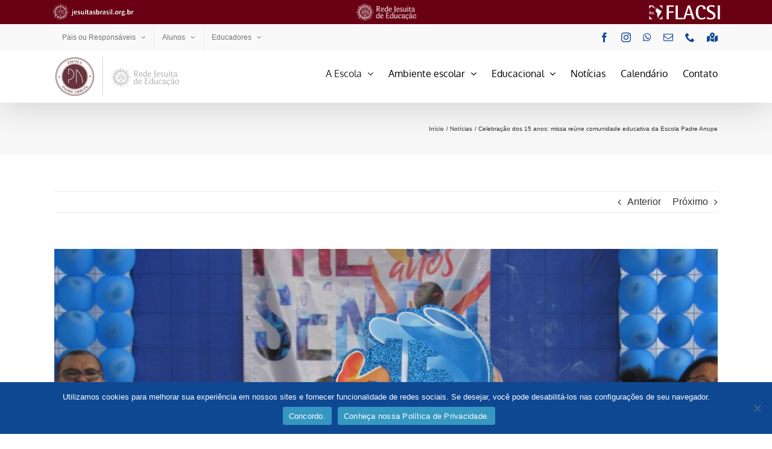

--- FILE ---
content_type: text/html; charset=UTF-8
request_url: https://escolapadrearrupe.org.br/celebracao-dos-15-anos-missa-reune-comunidade-educativa-da-escola-padre-arrupe/
body_size: 23900
content:
<!DOCTYPE html>
<html class="avada-html-layout-wide avada-html-header-position-top" lang="pt-BR" prefix="og: http://ogp.me/ns# fb: http://ogp.me/ns/fb#">
<head>
	<meta http-equiv="X-UA-Compatible" content="IE=edge" />
	<meta http-equiv="Content-Type" content="text/html; charset=utf-8"/>
	<meta name="viewport" content="width=device-width, initial-scale=1" />
	<title>Celebração dos 15 anos: missa reúne comunidade educativa da Escola Padre Arrupe &#8211; Escola Padre Arrupe</title>
<link href="https://fonts.googleapis.com/css?family=Lato:100,100i,200,200i,300,300i,400,400i,500,500i,600,600i,700,700i,800,800i,900,900i%7COpen+Sans:100,100i,200,200i,300,300i,400,400i,500,500i,600,600i,700,700i,800,800i,900,900i%7CIndie+Flower:100,100i,200,200i,300,300i,400,400i,500,500i,600,600i,700,700i,800,800i,900,900i%7COswald:100,100i,200,200i,300,300i,400,400i,500,500i,600,600i,700,700i,800,800i,900,900i" rel="stylesheet"><meta name='robots' content='max-image-preview:large' />
<link rel="alternate" type="application/rss+xml" title="Feed para Escola Padre Arrupe &raquo;" href="https://escolapadrearrupe.org.br/feed/" />
<link rel="alternate" type="application/rss+xml" title="Feed de comentários para Escola Padre Arrupe &raquo;" href="https://escolapadrearrupe.org.br/comments/feed/" />
								<link rel="icon" href="https://www.colegiocatarinense.g12.br/wp-content/uploads/2019/06/favicon.png" type="image/png" />
		
		
		
				<link rel="alternate" type="application/rss+xml" title="Feed de comentários para Escola Padre Arrupe &raquo; Celebração dos 15 anos: missa reúne comunidade educativa da Escola Padre Arrupe" href="https://escolapadrearrupe.org.br/celebracao-dos-15-anos-missa-reune-comunidade-educativa-da-escola-padre-arrupe/feed/" />
<link rel="alternate" title="oEmbed (JSON)" type="application/json+oembed" href="https://escolapadrearrupe.org.br/wp-json/oembed/1.0/embed?url=https%3A%2F%2Fescolapadrearrupe.org.br%2Fcelebracao-dos-15-anos-missa-reune-comunidade-educativa-da-escola-padre-arrupe%2F" />
<link rel="alternate" title="oEmbed (XML)" type="text/xml+oembed" href="https://escolapadrearrupe.org.br/wp-json/oembed/1.0/embed?url=https%3A%2F%2Fescolapadrearrupe.org.br%2Fcelebracao-dos-15-anos-missa-reune-comunidade-educativa-da-escola-padre-arrupe%2F&#038;format=xml" />
					<meta name="description" content="No dia 16 de abril de 2003, a Escola Padre Arrupe abria as portas para receber seus primeiros estudantes. Para celebrar a data, no último sábado (14/4), foi promovido um dia comemorativo aos 15 anos da instituição de ensino jesuíta.

Na ocasião, alunos, ex-alunos, familiares, representantes da comunidade, colaboradores e ex-colaboradores, como as professoras Jesus Sampaio"/>
				
		<meta property="og:locale" content="pt_BR"/>
		<meta property="og:type" content="article"/>
		<meta property="og:site_name" content="Escola Padre Arrupe"/>
		<meta property="og:title" content="  Celebração dos 15 anos: missa reúne comunidade educativa da Escola Padre Arrupe"/>
				<meta property="og:description" content="No dia 16 de abril de 2003, a Escola Padre Arrupe abria as portas para receber seus primeiros estudantes. Para celebrar a data, no último sábado (14/4), foi promovido um dia comemorativo aos 15 anos da instituição de ensino jesuíta.

Na ocasião, alunos, ex-alunos, familiares, representantes da comunidade, colaboradores e ex-colaboradores, como as professoras Jesus Sampaio"/>
				<meta property="og:url" content="https://escolapadrearrupe.org.br/celebracao-dos-15-anos-missa-reune-comunidade-educativa-da-escola-padre-arrupe/"/>
										<meta property="article:published_time" content="2018-04-16T13:38:32-03:00"/>
							<meta property="article:modified_time" content="2019-03-12T14:33:41-03:00"/>
								<meta name="author" content="LARALIMA"/>
								<meta property="og:image" content="https://escolapadrearrupe.org.br/wp-content/uploads/2018/04/41449796591_da14a02a0a_k-1.jpg"/>
		<meta property="og:image:width" content="800"/>
		<meta property="og:image:height" content="600"/>
		<meta property="og:image:type" content="image/jpeg"/>
				<style id='wp-img-auto-sizes-contain-inline-css' type='text/css'>
img:is([sizes=auto i],[sizes^="auto," i]){contain-intrinsic-size:3000px 1500px}
/*# sourceURL=wp-img-auto-sizes-contain-inline-css */
</style>
<link rel='stylesheet' id='layerslider-css' href='https://escolapadrearrupe.org.br/wp-content/plugins/LayerSlider/assets/static/layerslider/css/layerslider.css?ver=7.13.0' type='text/css' media='all' />
<style id='wp-emoji-styles-inline-css' type='text/css'>

	img.wp-smiley, img.emoji {
		display: inline !important;
		border: none !important;
		box-shadow: none !important;
		height: 1em !important;
		width: 1em !important;
		margin: 0 0.07em !important;
		vertical-align: -0.1em !important;
		background: none !important;
		padding: 0 !important;
	}
/*# sourceURL=wp-emoji-styles-inline-css */
</style>
<link rel='stylesheet' id='cookie-notice-front-css' href='https://escolapadrearrupe.org.br/wp-content/plugins/cookie-notice/css/front.min.css?ver=2.5.11' type='text/css' media='all' />
<link rel='stylesheet' id='fusion-dynamic-css-css' href='https://escolapadrearrupe.org.br/wp-content/uploads/fusion-styles/08e5b97b7252b625ba558aeb8103ccb9.min.css?ver=3.14.2' type='text/css' media='all' />
<script type="text/javascript" src="https://escolapadrearrupe.org.br/wp-includes/js/jquery/jquery.min.js?ver=3.7.1" id="jquery-core-js"></script>
<script type="text/javascript" src="https://escolapadrearrupe.org.br/wp-includes/js/jquery/jquery-migrate.min.js?ver=3.4.1" id="jquery-migrate-js"></script>
<script type="text/javascript" id="layerslider-utils-js-extra">
/* <![CDATA[ */
var LS_Meta = {"v":"7.13.0","fixGSAP":"1"};
//# sourceURL=layerslider-utils-js-extra
/* ]]> */
</script>
<script type="text/javascript" src="https://escolapadrearrupe.org.br/wp-content/plugins/LayerSlider/assets/static/layerslider/js/layerslider.utils.js?ver=7.13.0" id="layerslider-utils-js"></script>
<script type="text/javascript" src="https://escolapadrearrupe.org.br/wp-content/plugins/LayerSlider/assets/static/layerslider/js/layerslider.kreaturamedia.jquery.js?ver=7.13.0" id="layerslider-js"></script>
<script type="text/javascript" src="https://escolapadrearrupe.org.br/wp-content/plugins/LayerSlider/assets/static/layerslider/js/layerslider.transitions.js?ver=7.13.0" id="layerslider-transitions-js"></script>
<script type="text/javascript" id="cookie-notice-front-js-before">
/* <![CDATA[ */
var cnArgs = {"ajaxUrl":"https:\/\/escolapadrearrupe.org.br\/wp-admin\/admin-ajax.php","nonce":"8ae26c2e64","hideEffect":"fade","position":"bottom","onScroll":false,"onScrollOffset":100,"onClick":false,"cookieName":"cookie_notice_accepted","cookieTime":2592000,"cookieTimeRejected":2592000,"globalCookie":false,"redirection":false,"cache":false,"revokeCookies":false,"revokeCookiesOpt":"automatic"};

//# sourceURL=cookie-notice-front-js-before
/* ]]> */
</script>
<script type="text/javascript" src="https://escolapadrearrupe.org.br/wp-content/plugins/cookie-notice/js/front.min.js?ver=2.5.11" id="cookie-notice-front-js"></script>
<meta name="generator" content="Powered by LayerSlider 7.13.0 - Build Heros, Sliders, and Popups. Create Animations and Beautiful, Rich Web Content as Easy as Never Before on WordPress." />
<!-- LayerSlider updates and docs at: https://layerslider.com -->
<link rel="https://api.w.org/" href="https://escolapadrearrupe.org.br/wp-json/" /><link rel="alternate" title="JSON" type="application/json" href="https://escolapadrearrupe.org.br/wp-json/wp/v2/posts/2428" /><link rel="EditURI" type="application/rsd+xml" title="RSD" href="https://escolapadrearrupe.org.br/xmlrpc.php?rsd" />
<meta name="generator" content="WordPress 6.9" />
<link rel="canonical" href="https://escolapadrearrupe.org.br/celebracao-dos-15-anos-missa-reune-comunidade-educativa-da-escola-padre-arrupe/" />
<link rel='shortlink' href='https://escolapadrearrupe.org.br/?p=2428' />
<style type="text/css" id="css-fb-visibility">@media screen and (max-width: 640px){.fusion-no-small-visibility{display:none !important;}body .sm-text-align-center{text-align:center !important;}body .sm-text-align-left{text-align:left !important;}body .sm-text-align-right{text-align:right !important;}body .sm-text-align-justify{text-align:justify !important;}body .sm-flex-align-center{justify-content:center !important;}body .sm-flex-align-flex-start{justify-content:flex-start !important;}body .sm-flex-align-flex-end{justify-content:flex-end !important;}body .sm-mx-auto{margin-left:auto !important;margin-right:auto !important;}body .sm-ml-auto{margin-left:auto !important;}body .sm-mr-auto{margin-right:auto !important;}body .fusion-absolute-position-small{position:absolute;width:100%;}.awb-sticky.awb-sticky-small{ position: sticky; top: var(--awb-sticky-offset,0); }}@media screen and (min-width: 641px) and (max-width: 1024px){.fusion-no-medium-visibility{display:none !important;}body .md-text-align-center{text-align:center !important;}body .md-text-align-left{text-align:left !important;}body .md-text-align-right{text-align:right !important;}body .md-text-align-justify{text-align:justify !important;}body .md-flex-align-center{justify-content:center !important;}body .md-flex-align-flex-start{justify-content:flex-start !important;}body .md-flex-align-flex-end{justify-content:flex-end !important;}body .md-mx-auto{margin-left:auto !important;margin-right:auto !important;}body .md-ml-auto{margin-left:auto !important;}body .md-mr-auto{margin-right:auto !important;}body .fusion-absolute-position-medium{position:absolute;width:100%;}.awb-sticky.awb-sticky-medium{ position: sticky; top: var(--awb-sticky-offset,0); }}@media screen and (min-width: 1025px){.fusion-no-large-visibility{display:none !important;}body .lg-text-align-center{text-align:center !important;}body .lg-text-align-left{text-align:left !important;}body .lg-text-align-right{text-align:right !important;}body .lg-text-align-justify{text-align:justify !important;}body .lg-flex-align-center{justify-content:center !important;}body .lg-flex-align-flex-start{justify-content:flex-start !important;}body .lg-flex-align-flex-end{justify-content:flex-end !important;}body .lg-mx-auto{margin-left:auto !important;margin-right:auto !important;}body .lg-ml-auto{margin-left:auto !important;}body .lg-mr-auto{margin-right:auto !important;}body .fusion-absolute-position-large{position:absolute;width:100%;}.awb-sticky.awb-sticky-large{ position: sticky; top: var(--awb-sticky-offset,0); }}</style><meta name="generator" content="Powered by Slider Revolution 6.7.38 - responsive, Mobile-Friendly Slider Plugin for WordPress with comfortable drag and drop interface." />
<script>function setREVStartSize(e){
			//window.requestAnimationFrame(function() {
				window.RSIW = window.RSIW===undefined ? window.innerWidth : window.RSIW;
				window.RSIH = window.RSIH===undefined ? window.innerHeight : window.RSIH;
				try {
					var pw = document.getElementById(e.c).parentNode.offsetWidth,
						newh;
					pw = pw===0 || isNaN(pw) || (e.l=="fullwidth" || e.layout=="fullwidth") ? window.RSIW : pw;
					e.tabw = e.tabw===undefined ? 0 : parseInt(e.tabw);
					e.thumbw = e.thumbw===undefined ? 0 : parseInt(e.thumbw);
					e.tabh = e.tabh===undefined ? 0 : parseInt(e.tabh);
					e.thumbh = e.thumbh===undefined ? 0 : parseInt(e.thumbh);
					e.tabhide = e.tabhide===undefined ? 0 : parseInt(e.tabhide);
					e.thumbhide = e.thumbhide===undefined ? 0 : parseInt(e.thumbhide);
					e.mh = e.mh===undefined || e.mh=="" || e.mh==="auto" ? 0 : parseInt(e.mh,0);
					if(e.layout==="fullscreen" || e.l==="fullscreen")
						newh = Math.max(e.mh,window.RSIH);
					else{
						e.gw = Array.isArray(e.gw) ? e.gw : [e.gw];
						for (var i in e.rl) if (e.gw[i]===undefined || e.gw[i]===0) e.gw[i] = e.gw[i-1];
						e.gh = e.el===undefined || e.el==="" || (Array.isArray(e.el) && e.el.length==0)? e.gh : e.el;
						e.gh = Array.isArray(e.gh) ? e.gh : [e.gh];
						for (var i in e.rl) if (e.gh[i]===undefined || e.gh[i]===0) e.gh[i] = e.gh[i-1];
											
						var nl = new Array(e.rl.length),
							ix = 0,
							sl;
						e.tabw = e.tabhide>=pw ? 0 : e.tabw;
						e.thumbw = e.thumbhide>=pw ? 0 : e.thumbw;
						e.tabh = e.tabhide>=pw ? 0 : e.tabh;
						e.thumbh = e.thumbhide>=pw ? 0 : e.thumbh;
						for (var i in e.rl) nl[i] = e.rl[i]<window.RSIW ? 0 : e.rl[i];
						sl = nl[0];
						for (var i in nl) if (sl>nl[i] && nl[i]>0) { sl = nl[i]; ix=i;}
						var m = pw>(e.gw[ix]+e.tabw+e.thumbw) ? 1 : (pw-(e.tabw+e.thumbw)) / (e.gw[ix]);
						newh =  (e.gh[ix] * m) + (e.tabh + e.thumbh);
					}
					var el = document.getElementById(e.c);
					if (el!==null && el) el.style.height = newh+"px";
					el = document.getElementById(e.c+"_wrapper");
					if (el!==null && el) {
						el.style.height = newh+"px";
						el.style.display = "block";
					}
				} catch(e){
					console.log("Failure at Presize of Slider:" + e)
				}
			//});
		  };</script>
		<script type="text/javascript">
			var doc = document.documentElement;
			doc.setAttribute( 'data-useragent', navigator.userAgent );
		</script>
		<!-- Google Tag Manager -->
<script>(function(w,d,s,l,i){w[l]=w[l]||[];w[l].push({'gtm.start':
new Date().getTime(),event:'gtm.js'});var f=d.getElementsByTagName(s)[0],
j=d.createElement(s),dl=l!='dataLayer'?'&l='+l:'';j.async=true;j.src=
'https://www.googletagmanager.com/gtm.js?id='+i+dl;f.parentNode.insertBefore(j,f);
})(window,document,'script','dataLayer','GTM-MBC5RVH');</script>
<!-- End Google Tag Manager -->
	<meta name="google-site-verification" content="CTh9U1hMyn4rl07JqnuOrUUlP-Su3dgCYVszgnRhT6I" />
<meta name="google-site-verification" content="CTh9U1hMyn4rl07JqnuOrUUlP-Su3dgCYVszgnRhT6I" />
        <meta charset="UTF-8"/>
        <link rel="stylesheet" href="https://cdn.jsdelivr.net/npm/bootstrap@4.1.3/dist/css/bootstrap.min.css" integrity="sha384-MCw98/SFnGE8fJT3GXwEOngsV7Zt27NXFoaoApmYm81iuXoPkFOJwJ8ERdknLPMO" crossorigin="anonymous">
        <style>
            #barra-top {
              background-color: #690013;
              padding: 5px 0px 5px;
              margin: 0px;
            }
            
            .container {
              display: flex;
              /*justify-content: space-between;*/
              align-items: center;
            }
            
            .column {
              flex-basis: 33.33%;
              text-align: center;
              /*padding-left: 30px;
              padding-right: 30px;*/
            }
            
            .widget img {
                max-width: 100%;
                max-height: 30px; /* Asjuste a altura máxima conforme necessário */
                width: auto;
                height: auto;
            }

            @media only screen and (max-width: 1000px) {
                #img{ 
                    display: none !important; 
                } 
                #img{
                    background-color: blue;
                    width: 150px;
                    height: 150px;
                }
            }
        </style>
    <body>
        <section id="barra-top">
            <div class="container">
                <div class="column">
                    <div class="widget">
                        <a href="https://www.jesuitasbrasil.org.br" target="_blank">
                            <img src="https://escolanhachica.org.br/wp-content/uploads/2023/04/logo_jesuitas.png" class="img-fluid" align="left" alt="" loading="lazy">
                        </a>
                    </div>
                </div>
                <div class="column">
                    <div class="widget" id="img">
                        <a href="https://redejesuitadeeducacao.com.br/" target="_blank">
                            <img src="https://escolanhachica.org.br/wp-content/uploads/2023/04/rje.png" class="img-fluid" align="center" alt="rede-jesuita-educacao" loading="lazy">
                        </a>
                    </div>
                </div>
                <div class="column">
                    <div class="widget">
                        <a href="https://www.flacsi.net/" target="_blank">
                            <img src="https://escolanhachica.org.br/wp-content/uploads/2023/04/logo_flacsi.png" align="right" alt="logo flacsi" class="img-fluid" loading="lazy">
                        </a>
                    </div>
                </div>
            </div>
        </section>        
    </body><style id='global-styles-inline-css' type='text/css'>
:root{--wp--preset--aspect-ratio--square: 1;--wp--preset--aspect-ratio--4-3: 4/3;--wp--preset--aspect-ratio--3-4: 3/4;--wp--preset--aspect-ratio--3-2: 3/2;--wp--preset--aspect-ratio--2-3: 2/3;--wp--preset--aspect-ratio--16-9: 16/9;--wp--preset--aspect-ratio--9-16: 9/16;--wp--preset--color--black: #000000;--wp--preset--color--cyan-bluish-gray: #abb8c3;--wp--preset--color--white: #ffffff;--wp--preset--color--pale-pink: #f78da7;--wp--preset--color--vivid-red: #cf2e2e;--wp--preset--color--luminous-vivid-orange: #ff6900;--wp--preset--color--luminous-vivid-amber: #fcb900;--wp--preset--color--light-green-cyan: #7bdcb5;--wp--preset--color--vivid-green-cyan: #00d084;--wp--preset--color--pale-cyan-blue: #8ed1fc;--wp--preset--color--vivid-cyan-blue: #0693e3;--wp--preset--color--vivid-purple: #9b51e0;--wp--preset--color--awb-color-1: #ffffff;--wp--preset--color--awb-color-2: #f6f6f6;--wp--preset--color--awb-color-3: #ebeaea;--wp--preset--color--awb-color-4: #e0dede;--wp--preset--color--awb-color-5: #747474;--wp--preset--color--awb-color-6: #1a80b6;--wp--preset--color--awb-color-7: #0f4892;--wp--preset--color--awb-color-8: #333333;--wp--preset--color--awb-color-custom-10: rgba(235,234,234,0.8);--wp--preset--color--awb-color-custom-11: #bfbfbf;--wp--preset--color--awb-color-custom-12: #8c8989;--wp--preset--color--awb-color-custom-13: #a0ce4e;--wp--preset--color--awb-color-custom-14: #f9f9f9;--wp--preset--color--awb-color-custom-15: #505152;--wp--preset--color--awb-color-custom-16: #dddddd;--wp--preset--color--awb-color-custom-17: #000000;--wp--preset--gradient--vivid-cyan-blue-to-vivid-purple: linear-gradient(135deg,rgb(6,147,227) 0%,rgb(155,81,224) 100%);--wp--preset--gradient--light-green-cyan-to-vivid-green-cyan: linear-gradient(135deg,rgb(122,220,180) 0%,rgb(0,208,130) 100%);--wp--preset--gradient--luminous-vivid-amber-to-luminous-vivid-orange: linear-gradient(135deg,rgb(252,185,0) 0%,rgb(255,105,0) 100%);--wp--preset--gradient--luminous-vivid-orange-to-vivid-red: linear-gradient(135deg,rgb(255,105,0) 0%,rgb(207,46,46) 100%);--wp--preset--gradient--very-light-gray-to-cyan-bluish-gray: linear-gradient(135deg,rgb(238,238,238) 0%,rgb(169,184,195) 100%);--wp--preset--gradient--cool-to-warm-spectrum: linear-gradient(135deg,rgb(74,234,220) 0%,rgb(151,120,209) 20%,rgb(207,42,186) 40%,rgb(238,44,130) 60%,rgb(251,105,98) 80%,rgb(254,248,76) 100%);--wp--preset--gradient--blush-light-purple: linear-gradient(135deg,rgb(255,206,236) 0%,rgb(152,150,240) 100%);--wp--preset--gradient--blush-bordeaux: linear-gradient(135deg,rgb(254,205,165) 0%,rgb(254,45,45) 50%,rgb(107,0,62) 100%);--wp--preset--gradient--luminous-dusk: linear-gradient(135deg,rgb(255,203,112) 0%,rgb(199,81,192) 50%,rgb(65,88,208) 100%);--wp--preset--gradient--pale-ocean: linear-gradient(135deg,rgb(255,245,203) 0%,rgb(182,227,212) 50%,rgb(51,167,181) 100%);--wp--preset--gradient--electric-grass: linear-gradient(135deg,rgb(202,248,128) 0%,rgb(113,206,126) 100%);--wp--preset--gradient--midnight: linear-gradient(135deg,rgb(2,3,129) 0%,rgb(40,116,252) 100%);--wp--preset--font-size--small: 12px;--wp--preset--font-size--medium: 20px;--wp--preset--font-size--large: 24px;--wp--preset--font-size--x-large: 42px;--wp--preset--font-size--normal: 16px;--wp--preset--font-size--xlarge: 32px;--wp--preset--font-size--huge: 48px;--wp--preset--spacing--20: 0.44rem;--wp--preset--spacing--30: 0.67rem;--wp--preset--spacing--40: 1rem;--wp--preset--spacing--50: 1.5rem;--wp--preset--spacing--60: 2.25rem;--wp--preset--spacing--70: 3.38rem;--wp--preset--spacing--80: 5.06rem;--wp--preset--shadow--natural: 6px 6px 9px rgba(0, 0, 0, 0.2);--wp--preset--shadow--deep: 12px 12px 50px rgba(0, 0, 0, 0.4);--wp--preset--shadow--sharp: 6px 6px 0px rgba(0, 0, 0, 0.2);--wp--preset--shadow--outlined: 6px 6px 0px -3px rgb(255, 255, 255), 6px 6px rgb(0, 0, 0);--wp--preset--shadow--crisp: 6px 6px 0px rgb(0, 0, 0);}:where(.is-layout-flex){gap: 0.5em;}:where(.is-layout-grid){gap: 0.5em;}body .is-layout-flex{display: flex;}.is-layout-flex{flex-wrap: wrap;align-items: center;}.is-layout-flex > :is(*, div){margin: 0;}body .is-layout-grid{display: grid;}.is-layout-grid > :is(*, div){margin: 0;}:where(.wp-block-columns.is-layout-flex){gap: 2em;}:where(.wp-block-columns.is-layout-grid){gap: 2em;}:where(.wp-block-post-template.is-layout-flex){gap: 1.25em;}:where(.wp-block-post-template.is-layout-grid){gap: 1.25em;}.has-black-color{color: var(--wp--preset--color--black) !important;}.has-cyan-bluish-gray-color{color: var(--wp--preset--color--cyan-bluish-gray) !important;}.has-white-color{color: var(--wp--preset--color--white) !important;}.has-pale-pink-color{color: var(--wp--preset--color--pale-pink) !important;}.has-vivid-red-color{color: var(--wp--preset--color--vivid-red) !important;}.has-luminous-vivid-orange-color{color: var(--wp--preset--color--luminous-vivid-orange) !important;}.has-luminous-vivid-amber-color{color: var(--wp--preset--color--luminous-vivid-amber) !important;}.has-light-green-cyan-color{color: var(--wp--preset--color--light-green-cyan) !important;}.has-vivid-green-cyan-color{color: var(--wp--preset--color--vivid-green-cyan) !important;}.has-pale-cyan-blue-color{color: var(--wp--preset--color--pale-cyan-blue) !important;}.has-vivid-cyan-blue-color{color: var(--wp--preset--color--vivid-cyan-blue) !important;}.has-vivid-purple-color{color: var(--wp--preset--color--vivid-purple) !important;}.has-black-background-color{background-color: var(--wp--preset--color--black) !important;}.has-cyan-bluish-gray-background-color{background-color: var(--wp--preset--color--cyan-bluish-gray) !important;}.has-white-background-color{background-color: var(--wp--preset--color--white) !important;}.has-pale-pink-background-color{background-color: var(--wp--preset--color--pale-pink) !important;}.has-vivid-red-background-color{background-color: var(--wp--preset--color--vivid-red) !important;}.has-luminous-vivid-orange-background-color{background-color: var(--wp--preset--color--luminous-vivid-orange) !important;}.has-luminous-vivid-amber-background-color{background-color: var(--wp--preset--color--luminous-vivid-amber) !important;}.has-light-green-cyan-background-color{background-color: var(--wp--preset--color--light-green-cyan) !important;}.has-vivid-green-cyan-background-color{background-color: var(--wp--preset--color--vivid-green-cyan) !important;}.has-pale-cyan-blue-background-color{background-color: var(--wp--preset--color--pale-cyan-blue) !important;}.has-vivid-cyan-blue-background-color{background-color: var(--wp--preset--color--vivid-cyan-blue) !important;}.has-vivid-purple-background-color{background-color: var(--wp--preset--color--vivid-purple) !important;}.has-black-border-color{border-color: var(--wp--preset--color--black) !important;}.has-cyan-bluish-gray-border-color{border-color: var(--wp--preset--color--cyan-bluish-gray) !important;}.has-white-border-color{border-color: var(--wp--preset--color--white) !important;}.has-pale-pink-border-color{border-color: var(--wp--preset--color--pale-pink) !important;}.has-vivid-red-border-color{border-color: var(--wp--preset--color--vivid-red) !important;}.has-luminous-vivid-orange-border-color{border-color: var(--wp--preset--color--luminous-vivid-orange) !important;}.has-luminous-vivid-amber-border-color{border-color: var(--wp--preset--color--luminous-vivid-amber) !important;}.has-light-green-cyan-border-color{border-color: var(--wp--preset--color--light-green-cyan) !important;}.has-vivid-green-cyan-border-color{border-color: var(--wp--preset--color--vivid-green-cyan) !important;}.has-pale-cyan-blue-border-color{border-color: var(--wp--preset--color--pale-cyan-blue) !important;}.has-vivid-cyan-blue-border-color{border-color: var(--wp--preset--color--vivid-cyan-blue) !important;}.has-vivid-purple-border-color{border-color: var(--wp--preset--color--vivid-purple) !important;}.has-vivid-cyan-blue-to-vivid-purple-gradient-background{background: var(--wp--preset--gradient--vivid-cyan-blue-to-vivid-purple) !important;}.has-light-green-cyan-to-vivid-green-cyan-gradient-background{background: var(--wp--preset--gradient--light-green-cyan-to-vivid-green-cyan) !important;}.has-luminous-vivid-amber-to-luminous-vivid-orange-gradient-background{background: var(--wp--preset--gradient--luminous-vivid-amber-to-luminous-vivid-orange) !important;}.has-luminous-vivid-orange-to-vivid-red-gradient-background{background: var(--wp--preset--gradient--luminous-vivid-orange-to-vivid-red) !important;}.has-very-light-gray-to-cyan-bluish-gray-gradient-background{background: var(--wp--preset--gradient--very-light-gray-to-cyan-bluish-gray) !important;}.has-cool-to-warm-spectrum-gradient-background{background: var(--wp--preset--gradient--cool-to-warm-spectrum) !important;}.has-blush-light-purple-gradient-background{background: var(--wp--preset--gradient--blush-light-purple) !important;}.has-blush-bordeaux-gradient-background{background: var(--wp--preset--gradient--blush-bordeaux) !important;}.has-luminous-dusk-gradient-background{background: var(--wp--preset--gradient--luminous-dusk) !important;}.has-pale-ocean-gradient-background{background: var(--wp--preset--gradient--pale-ocean) !important;}.has-electric-grass-gradient-background{background: var(--wp--preset--gradient--electric-grass) !important;}.has-midnight-gradient-background{background: var(--wp--preset--gradient--midnight) !important;}.has-small-font-size{font-size: var(--wp--preset--font-size--small) !important;}.has-medium-font-size{font-size: var(--wp--preset--font-size--medium) !important;}.has-large-font-size{font-size: var(--wp--preset--font-size--large) !important;}.has-x-large-font-size{font-size: var(--wp--preset--font-size--x-large) !important;}
/*# sourceURL=global-styles-inline-css */
</style>
<style id='wp-block-library-inline-css' type='text/css'>
:root{--wp-block-synced-color:#7a00df;--wp-block-synced-color--rgb:122,0,223;--wp-bound-block-color:var(--wp-block-synced-color);--wp-editor-canvas-background:#ddd;--wp-admin-theme-color:#007cba;--wp-admin-theme-color--rgb:0,124,186;--wp-admin-theme-color-darker-10:#006ba1;--wp-admin-theme-color-darker-10--rgb:0,107,160.5;--wp-admin-theme-color-darker-20:#005a87;--wp-admin-theme-color-darker-20--rgb:0,90,135;--wp-admin-border-width-focus:2px}@media (min-resolution:192dpi){:root{--wp-admin-border-width-focus:1.5px}}.wp-element-button{cursor:pointer}:root .has-very-light-gray-background-color{background-color:#eee}:root .has-very-dark-gray-background-color{background-color:#313131}:root .has-very-light-gray-color{color:#eee}:root .has-very-dark-gray-color{color:#313131}:root .has-vivid-green-cyan-to-vivid-cyan-blue-gradient-background{background:linear-gradient(135deg,#00d084,#0693e3)}:root .has-purple-crush-gradient-background{background:linear-gradient(135deg,#34e2e4,#4721fb 50%,#ab1dfe)}:root .has-hazy-dawn-gradient-background{background:linear-gradient(135deg,#faaca8,#dad0ec)}:root .has-subdued-olive-gradient-background{background:linear-gradient(135deg,#fafae1,#67a671)}:root .has-atomic-cream-gradient-background{background:linear-gradient(135deg,#fdd79a,#004a59)}:root .has-nightshade-gradient-background{background:linear-gradient(135deg,#330968,#31cdcf)}:root .has-midnight-gradient-background{background:linear-gradient(135deg,#020381,#2874fc)}:root{--wp--preset--font-size--normal:16px;--wp--preset--font-size--huge:42px}.has-regular-font-size{font-size:1em}.has-larger-font-size{font-size:2.625em}.has-normal-font-size{font-size:var(--wp--preset--font-size--normal)}.has-huge-font-size{font-size:var(--wp--preset--font-size--huge)}.has-text-align-center{text-align:center}.has-text-align-left{text-align:left}.has-text-align-right{text-align:right}.has-fit-text{white-space:nowrap!important}#end-resizable-editor-section{display:none}.aligncenter{clear:both}.items-justified-left{justify-content:flex-start}.items-justified-center{justify-content:center}.items-justified-right{justify-content:flex-end}.items-justified-space-between{justify-content:space-between}.screen-reader-text{border:0;clip-path:inset(50%);height:1px;margin:-1px;overflow:hidden;padding:0;position:absolute;width:1px;word-wrap:normal!important}.screen-reader-text:focus{background-color:#ddd;clip-path:none;color:#444;display:block;font-size:1em;height:auto;left:5px;line-height:normal;padding:15px 23px 14px;text-decoration:none;top:5px;width:auto;z-index:100000}html :where(.has-border-color){border-style:solid}html :where([style*=border-top-color]){border-top-style:solid}html :where([style*=border-right-color]){border-right-style:solid}html :where([style*=border-bottom-color]){border-bottom-style:solid}html :where([style*=border-left-color]){border-left-style:solid}html :where([style*=border-width]){border-style:solid}html :where([style*=border-top-width]){border-top-style:solid}html :where([style*=border-right-width]){border-right-style:solid}html :where([style*=border-bottom-width]){border-bottom-style:solid}html :where([style*=border-left-width]){border-left-style:solid}html :where(img[class*=wp-image-]){height:auto;max-width:100%}:where(figure){margin:0 0 1em}html :where(.is-position-sticky){--wp-admin--admin-bar--position-offset:var(--wp-admin--admin-bar--height,0px)}@media screen and (max-width:600px){html :where(.is-position-sticky){--wp-admin--admin-bar--position-offset:0px}}
/*wp_block_styles_on_demand_placeholder:697f5e70c1aed*/
/*# sourceURL=wp-block-library-inline-css */
</style>
<style id='wp-block-library-theme-inline-css' type='text/css'>
.wp-block-audio :where(figcaption){color:#555;font-size:13px;text-align:center}.is-dark-theme .wp-block-audio :where(figcaption){color:#ffffffa6}.wp-block-audio{margin:0 0 1em}.wp-block-code{border:1px solid #ccc;border-radius:4px;font-family:Menlo,Consolas,monaco,monospace;padding:.8em 1em}.wp-block-embed :where(figcaption){color:#555;font-size:13px;text-align:center}.is-dark-theme .wp-block-embed :where(figcaption){color:#ffffffa6}.wp-block-embed{margin:0 0 1em}.blocks-gallery-caption{color:#555;font-size:13px;text-align:center}.is-dark-theme .blocks-gallery-caption{color:#ffffffa6}:root :where(.wp-block-image figcaption){color:#555;font-size:13px;text-align:center}.is-dark-theme :root :where(.wp-block-image figcaption){color:#ffffffa6}.wp-block-image{margin:0 0 1em}.wp-block-pullquote{border-bottom:4px solid;border-top:4px solid;color:currentColor;margin-bottom:1.75em}.wp-block-pullquote :where(cite),.wp-block-pullquote :where(footer),.wp-block-pullquote__citation{color:currentColor;font-size:.8125em;font-style:normal;text-transform:uppercase}.wp-block-quote{border-left:.25em solid;margin:0 0 1.75em;padding-left:1em}.wp-block-quote cite,.wp-block-quote footer{color:currentColor;font-size:.8125em;font-style:normal;position:relative}.wp-block-quote:where(.has-text-align-right){border-left:none;border-right:.25em solid;padding-left:0;padding-right:1em}.wp-block-quote:where(.has-text-align-center){border:none;padding-left:0}.wp-block-quote.is-large,.wp-block-quote.is-style-large,.wp-block-quote:where(.is-style-plain){border:none}.wp-block-search .wp-block-search__label{font-weight:700}.wp-block-search__button{border:1px solid #ccc;padding:.375em .625em}:where(.wp-block-group.has-background){padding:1.25em 2.375em}.wp-block-separator.has-css-opacity{opacity:.4}.wp-block-separator{border:none;border-bottom:2px solid;margin-left:auto;margin-right:auto}.wp-block-separator.has-alpha-channel-opacity{opacity:1}.wp-block-separator:not(.is-style-wide):not(.is-style-dots){width:100px}.wp-block-separator.has-background:not(.is-style-dots){border-bottom:none;height:1px}.wp-block-separator.has-background:not(.is-style-wide):not(.is-style-dots){height:2px}.wp-block-table{margin:0 0 1em}.wp-block-table td,.wp-block-table th{word-break:normal}.wp-block-table :where(figcaption){color:#555;font-size:13px;text-align:center}.is-dark-theme .wp-block-table :where(figcaption){color:#ffffffa6}.wp-block-video :where(figcaption){color:#555;font-size:13px;text-align:center}.is-dark-theme .wp-block-video :where(figcaption){color:#ffffffa6}.wp-block-video{margin:0 0 1em}:root :where(.wp-block-template-part.has-background){margin-bottom:0;margin-top:0;padding:1.25em 2.375em}
/*# sourceURL=/wp-includes/css/dist/block-library/theme.min.css */
</style>
<style id='classic-theme-styles-inline-css' type='text/css'>
/*! This file is auto-generated */
.wp-block-button__link{color:#fff;background-color:#32373c;border-radius:9999px;box-shadow:none;text-decoration:none;padding:calc(.667em + 2px) calc(1.333em + 2px);font-size:1.125em}.wp-block-file__button{background:#32373c;color:#fff;text-decoration:none}
/*# sourceURL=/wp-includes/css/classic-themes.min.css */
</style>
<link rel='stylesheet' id='rs-plugin-settings-css' href='//escolapadrearrupe.org.br/wp-content/plugins/revslider/sr6/assets/css/rs6.css?ver=6.7.38' type='text/css' media='all' />
<style id='rs-plugin-settings-inline-css' type='text/css'>
.tp-caption a{color:#ff7302;text-shadow:none;-webkit-transition:all 0.2s ease-out;-moz-transition:all 0.2s ease-out;-o-transition:all 0.2s ease-out;-ms-transition:all 0.2s ease-out}.tp-caption a:hover{color:#ffa902}
/*# sourceURL=rs-plugin-settings-inline-css */
</style>
</head>

<body class="wp-singular post-template-default single single-post postid-2428 single-format-standard wp-theme-Avada cookies-not-set awb-no-sidebars fusion-image-hovers fusion-pagination-sizing fusion-button_type-flat fusion-button_span-no fusion-button_gradient-linear avada-image-rollover-circle-yes avada-image-rollover-yes avada-image-rollover-direction-left fusion-body ltr fusion-sticky-header no-mobile-slidingbar avada-has-rev-slider-styles fusion-disable-outline fusion-sub-menu-slide mobile-logo-pos-left layout-wide-mode avada-has-boxed-modal-shadow-none layout-scroll-offset-full avada-has-zero-margin-offset-top fusion-top-header menu-text-align-left mobile-menu-design-modern fusion-show-pagination-text fusion-header-layout-v3 avada-responsive avada-footer-fx-none avada-menu-highlight-style-bar fusion-search-form-clean fusion-main-menu-search-dropdown fusion-avatar-circle avada-sticky-shrinkage avada-dropdown-styles avada-blog-layout-medium avada-blog-archive-layout-large avada-header-shadow-yes avada-menu-icon-position-left avada-has-megamenu-shadow avada-has-mainmenu-dropdown-divider fusion-has-main-nav-icon-circle avada-has-breadcrumb-mobile-hidden avada-has-titlebar-bar_and_content avada-has-pagination-padding avada-flyout-menu-direction-fade avada-ec-views-v1" data-awb-post-id="2428">
		<a class="skip-link screen-reader-text" href="#content">Ir para o conteúdo</a>

	<div id="boxed-wrapper">
		
		<div id="wrapper" class="fusion-wrapper">
			<div id="home" style="position:relative;top:-1px;"></div>
							
					
			<header class="fusion-header-wrapper fusion-header-shadow">
				<div class="fusion-header-v3 fusion-logo-alignment fusion-logo-left fusion-sticky-menu- fusion-sticky-logo-1 fusion-mobile-logo-  fusion-mobile-menu-design-modern">
					
<div class="fusion-secondary-header">
	<div class="fusion-row">
					<div class="fusion-alignleft">
				<nav class="fusion-secondary-menu" role="navigation" aria-label="Menu Secundário"><ul id="menu-topo" class="menu"><li  id="menu-item-1517"  class="menu-item menu-item-type-custom menu-item-object-custom menu-item-has-children menu-item-1517 fusion-dropdown-menu"  data-item-id="1517"><a  class="fusion-bar-highlight"><span class="menu-text">Pais ou Responsáveis</span> <span class="fusion-caret"><i class="fusion-dropdown-indicator" aria-hidden="true"></i></span></a><ul class="sub-menu"><li  id="menu-item-4179"  class="menu-item menu-item-type-custom menu-item-object-custom menu-item-4179 fusion-dropdown-submenu" ><a  href="https://portal.asav.org.br/framehtml/web/app/edu/PortalEducacional/login/" class="fusion-bar-highlight"><span>Portal do Aluno</span></a></li><li  id="menu-item-4181"  class="menu-item menu-item-type-custom menu-item-object-custom menu-item-4181 fusion-dropdown-submenu" ><a  href="https://escolapadrearrupe.org.br/calendario/" class="fusion-bar-highlight"><span>Calendário</span></a></li><li  id="menu-item-5007"  class="menu-item menu-item-type-post_type menu-item-object-page menu-item-5007 fusion-dropdown-submenu" ><a  href="https://escolapadrearrupe.org.br/rematriculas/formulario-socioeconomico-web/" class="fusion-bar-highlight"><span>Formulário Socioeconômico</span></a></li></ul></li><li  id="menu-item-4177"  class="menu-item menu-item-type-custom menu-item-object-custom menu-item-has-children menu-item-4177 fusion-dropdown-menu"  data-item-id="4177"><a  class="fusion-bar-highlight"><span class="menu-text">Alunos</span> <span class="fusion-caret"><i class="fusion-dropdown-indicator" aria-hidden="true"></i></span></a><ul class="sub-menu"><li  id="menu-item-4178"  class="menu-item menu-item-type-custom menu-item-object-custom menu-item-4178 fusion-dropdown-submenu" ><a  href="https://portal.asav.org.br/framehtml/web/app/edu/PortalEducacional/login/" class="fusion-bar-highlight"><span>Portal do aluno</span></a></li><li  id="menu-item-4180"  class="menu-item menu-item-type-custom menu-item-object-custom menu-item-4180 fusion-dropdown-submenu" ><a  href="https://escolapadrearrupe.org.br/biblioteca/" class="fusion-bar-highlight"><span>Biblioteca</span></a></li><li  id="menu-item-4182"  class="menu-item menu-item-type-custom menu-item-object-custom menu-item-4182 fusion-dropdown-submenu" ><a  href="https://escolapadrearrupe.org.br/calendario/" class="fusion-bar-highlight"><span>Calendário</span></a></li></ul></li><li  id="menu-item-2014"  class="menu-item menu-item-type-custom menu-item-object-custom menu-item-has-children menu-item-2014 fusion-dropdown-menu"  data-item-id="2014"><a  class="fusion-bar-highlight"><span class="menu-text">Educadores</span> <span class="fusion-caret"><i class="fusion-dropdown-indicator" aria-hidden="true"></i></span></a><ul class="sub-menu"><li  id="menu-item-5498"  class="menu-item menu-item-type-custom menu-item-object-custom menu-item-5498 fusion-dropdown-submenu" ><a  href="https://portal.asav.org.br/FrameHTML/web/app/Edu/PortalDoProfessor/#/login" class="fusion-bar-highlight"><span>Portal</span></a></li><li  id="menu-item-2015"  class="menu-item menu-item-type-custom menu-item-object-custom menu-item-2015 fusion-dropdown-submenu" ><a  href="https://outlook.com/escolapadrearrupe.org.br" class="fusion-bar-highlight"><span>Office 365/E-mail</span></a></li><li  id="menu-item-4184"  class="menu-item menu-item-type-custom menu-item-object-custom menu-item-4184 fusion-dropdown-submenu" ><a  href="https://ti.asav.org.br/qualitor/" class="fusion-bar-highlight"><span>Atendimento TI | ASAV</span></a></li></ul></li></ul></nav><nav class="fusion-mobile-nav-holder fusion-mobile-menu-text-align-left" aria-label="Menu Móvel Secundário"></nav>			</div>
							<div class="fusion-alignright">
				<div class="fusion-social-links-header"><div class="fusion-social-networks"><div class="fusion-social-networks-wrapper"><a  class="fusion-social-network-icon fusion-tooltip fusion-facebook awb-icon-facebook" style data-placement="bottom" data-title="Facebook" data-toggle="tooltip" title="Facebook" href="https://www.facebook.com/escolapadrearrupe/" target="_blank" rel="noreferrer"><span class="screen-reader-text">Facebook</span></a><a  class="fusion-social-network-icon fusion-tooltip fusion-instagram awb-icon-instagram" style data-placement="bottom" data-title="Instagram" data-toggle="tooltip" title="Instagram" href="https://www.instagram.com/escolapadrearrupeoficial" target="_blank" rel="noopener noreferrer"><span class="screen-reader-text">Instagram</span></a><a  class="fusion-social-network-icon fusion-tooltip fusion-whatsapp awb-icon-whatsapp" style data-placement="bottom" data-title="WhatsApp" data-toggle="tooltip" title="WhatsApp" href="https://api.whatsapp.com/send?phone=558632194491&amp;text=Ol%C3%A1%2C%20podem%20me%20ajudar%3F" target="_blank" rel="noopener noreferrer"><span class="screen-reader-text">WhatsApp</span></a><a  class="fusion-social-network-icon fusion-tooltip fusion-mail awb-icon-mail" style data-placement="bottom" data-title="E-mail" data-toggle="tooltip" title="E-mail" href="mailto:d&#105;&#114;&#101;&#099;&#097;&#111;&#064;e&#115;&#099;&#111;l&#097;&#112;a&#100;r&#101;a&#114;&#114;&#117;p&#101;&#046;&#111;rg.b&#114;" target="_self" rel="noopener noreferrer"><span class="screen-reader-text">E-mail</span></a><a  class="fusion-social-network-icon fusion-tooltip fusion-phone awb-icon-phone" style data-placement="bottom" data-title="Phone" data-toggle="tooltip" title="Phone" href="tel:(86) 3219-4491" target="_self" rel="noopener noreferrer"><span class="screen-reader-text">Phone</span></a><a  class="awb-custom-icon fusion-social-network-icon fusion-tooltip fa-map-marked-alt fas" style="position:relative;" data-placement="bottom" data-title="Maps" data-toggle="tooltip" title="Maps" href="https://goo.gl/maps/2fyc68feoDsGpWASA" target="_blank" rel="noopener noreferrer"><span class="screen-reader-text">Maps</span></a></div></div></div>			</div>
			</div>
</div>
<div class="fusion-header-sticky-height"></div>
<div class="fusion-header">
	<div class="fusion-row">
					<div class="fusion-logo" data-margin-top="10px" data-margin-bottom="10px" data-margin-left="0px" data-margin-right="0px">
			<a class="fusion-logo-link"  href="https://escolapadrearrupe.org.br/" >

						<!-- standard logo -->
			<img src="https://escolapadrearrupe.org.br/wp-content/uploads/2022/04/logotipo-padrearrupe-horizontal-1.png" srcset="https://escolapadrearrupe.org.br/wp-content/uploads/2022/04/logotipo-padrearrupe-horizontal-1.png 1x" width="223" height="64" alt="Escola Padre Arrupe Logo" data-retina_logo_url="" class="fusion-standard-logo" />

			
											<!-- sticky header logo -->
				<img src="https://escolapadrearrupe.org.br/wp-content/uploads/2022/04/logotipo-padrearrupe-horizontal-1.png" srcset="https://escolapadrearrupe.org.br/wp-content/uploads/2022/04/logotipo-padrearrupe-horizontal-1.png 1x, https://escolapadrearrupe.org.br/wp-content/uploads/2022/04/logotipo-padrearrupe-horizontal-1.png 2x" width="223" height="64" style="max-height:64px;height:auto;" alt="Escola Padre Arrupe Logo" data-retina_logo_url="https://escolapadrearrupe.org.br/wp-content/uploads/2022/04/logotipo-padrearrupe-horizontal-1.png" class="fusion-sticky-logo" />
					</a>
		</div>		<nav class="fusion-main-menu" aria-label="Menu Principal"><ul id="menu-main-menu" class="fusion-menu"><li  id="menu-item-1080"  class="menu-item menu-item-type-custom menu-item-object-custom menu-item-has-children menu-item-1080 fusion-dropdown-menu"  data-item-id="1080"><a  class="fusion-bar-highlight"><span class="menu-text">A Escola</span> <span class="fusion-caret"><i class="fusion-dropdown-indicator" aria-hidden="true"></i></span></a><ul class="sub-menu"><li  id="menu-item-7"  class="menu-item menu-item-type-post_type menu-item-object-page menu-item-7 fusion-dropdown-submenu" ><a  href="https://escolapadrearrupe.org.br/historico/" class="fusion-bar-highlight"><span>Histórico</span></a></li><li  id="menu-item-1223"  class="menu-item menu-item-type-post_type menu-item-object-page menu-item-1223 fusion-dropdown-submenu" ><a  href="https://escolapadrearrupe.org.br/estrutura-organizacional/" class="fusion-bar-highlight"><span>Estrutura organizacional</span></a></li><li  id="menu-item-1908"  class="menu-item menu-item-type-post_type menu-item-object-page menu-item-1908 fusion-dropdown-submenu" ><a  href="https://escolapadrearrupe.org.br/sobrepepedroarrupe/" class="fusion-bar-highlight"><span>Sobre Padre Pedro Arrupe</span></a></li><li  id="menu-item-3596"  class="menu-item menu-item-type-post_type menu-item-object-page menu-item-3596 fusion-dropdown-submenu" ><a  href="https://escolapadrearrupe.org.br/documentos/" class="fusion-bar-highlight"><span>Documentos</span></a></li></ul></li><li  id="menu-item-503"  class="menu-item menu-item-type-post_type menu-item-object-page menu-item-has-children menu-item-503 fusion-dropdown-menu"  data-item-id="503"><a  href="https://escolapadrearrupe.org.br/ambiente-escolar/" class="fusion-bar-highlight"><span class="menu-text">Ambiente escolar</span> <span class="fusion-caret"><i class="fusion-dropdown-indicator" aria-hidden="true"></i></span></a><ul class="sub-menu"><li  id="menu-item-1167"  class="menu-item menu-item-type-post_type menu-item-object-page menu-item-1167 fusion-dropdown-submenu" ><a  href="https://escolapadrearrupe.org.br/salas-de-aula/" class="fusion-bar-highlight"><span>Salas de aula</span></a></li><li  id="menu-item-1158"  class="menu-item menu-item-type-post_type menu-item-object-page menu-item-1158 fusion-dropdown-submenu" ><a  href="https://escolapadrearrupe.org.br/patios/" class="fusion-bar-highlight"><span>Pátios</span></a></li><li  id="menu-item-1166"  class="menu-item menu-item-type-post_type menu-item-object-page menu-item-1166 fusion-dropdown-submenu" ><a  href="https://escolapadrearrupe.org.br/biblioteca/" class="fusion-bar-highlight"><span>Biblioteca</span></a></li><li  id="menu-item-1207"  class="menu-item menu-item-type-post_type menu-item-object-page menu-item-1207 fusion-dropdown-submenu" ><a  href="https://escolapadrearrupe.org.br/sala-de-reunioes/" class="fusion-bar-highlight"><span>Sala de reuniões</span></a></li><li  id="menu-item-1165"  class="menu-item menu-item-type-post_type menu-item-object-page menu-item-1165 fusion-dropdown-submenu" ><a  href="https://escolapadrearrupe.org.br/sala-de-atendimento-educacional-especializado/" class="fusion-bar-highlight"><span>Sala de Atendimento Educacional Especializado</span></a></li><li  id="menu-item-1159"  class="menu-item menu-item-type-post_type menu-item-object-page menu-item-1159 fusion-dropdown-submenu" ><a  href="https://escolapadrearrupe.org.br/refeitorio/" class="fusion-bar-highlight"><span>Refeitório</span></a></li><li  id="menu-item-1156"  class="menu-item menu-item-type-post_type menu-item-object-page menu-item-1156 fusion-dropdown-submenu" ><a  href="https://escolapadrearrupe.org.br/espaco-saude/" class="fusion-bar-highlight"><span>Espaço saúde</span></a></li></ul></li><li  id="menu-item-1190"  class="menu-item menu-item-type-post_type menu-item-object-page menu-item-has-children menu-item-1190 fusion-dropdown-menu"  data-item-id="1190"><a  href="https://escolapadrearrupe.org.br/projeto-educacional/" class="fusion-bar-highlight"><span class="menu-text">Educacional</span> <span class="fusion-caret"><i class="fusion-dropdown-indicator" aria-hidden="true"></i></span></a><ul class="sub-menu"><li  id="menu-item-36"  class="menu-item menu-item-type-post_type menu-item-object-page menu-item-36 fusion-dropdown-submenu" ><a  href="https://escolapadrearrupe.org.br/projeto-politico-pedagogico/" class="fusion-bar-highlight"><span>Projeto Político Pedagógico</span></a></li><li  id="menu-item-4258"  class="menu-item menu-item-type-post_type menu-item-object-page menu-item-4258 fusion-dropdown-submenu" ><a  href="https://escolapadrearrupe.org.br/niveis-de-ensino/" class="fusion-bar-highlight"><span>Níveis de Ensino</span></a></li><li  id="menu-item-4259"  class="menu-item menu-item-type-post_type menu-item-object-page menu-item-4259 fusion-dropdown-submenu" ><a  href="https://escolapadrearrupe.org.br/bolsas-de-estudo/" class="fusion-bar-highlight"><span>Bolsas de estudo</span></a></li><li  id="menu-item-5006"  class="menu-item menu-item-type-post_type menu-item-object-page menu-item-5006 fusion-dropdown-submenu" ><a  href="https://escolapadrearrupe.org.br/rematriculas/formulario-socioeconomico-web/" class="fusion-bar-highlight"><span>Formulário Socioeconômico</span></a></li></ul></li><li  id="menu-item-4244"  class="menu-item menu-item-type-post_type menu-item-object-page menu-item-4244"  data-item-id="4244"><a  href="https://escolapadrearrupe.org.br/noticias/" class="fusion-bar-highlight"><span class="menu-text">Notícias</span></a></li><li  id="menu-item-1095"  class="menu-item menu-item-type-post_type menu-item-object-page menu-item-1095"  data-item-id="1095"><a  href="https://escolapadrearrupe.org.br/calendario/" class="fusion-bar-highlight"><span class="menu-text">Calendário</span></a></li><li  id="menu-item-4173"  class="menu-item menu-item-type-post_type menu-item-object-page menu-item-4173"  data-item-id="4173"><a  href="https://escolapadrearrupe.org.br/contato/" class="fusion-bar-highlight"><span class="menu-text">Contato</span></a></li></ul></nav>	<div class="fusion-mobile-menu-icons">
							<a href="#" class="fusion-icon awb-icon-bars" aria-label="Toggle mobile menu" aria-expanded="false"></a>
		
		
		
			</div>

<nav class="fusion-mobile-nav-holder fusion-mobile-menu-text-align-left" aria-label="Main Menu Mobile"></nav>

					</div>
</div>
				</div>
				<div class="fusion-clearfix"></div>
			</header>
								
							<div id="sliders-container" class="fusion-slider-visibility">
					</div>
				
					
							
			<section class="avada-page-titlebar-wrapper" aria-label="Page Title Bar">
	<div class="fusion-page-title-bar fusion-page-title-bar-none fusion-page-title-bar-left">
		<div class="fusion-page-title-row">
			<div class="fusion-page-title-wrapper">
				<div class="fusion-page-title-captions">

					
					
				</div>

															<div class="fusion-page-title-secondary">
							<nav class="fusion-breadcrumbs" aria-label="Breadcrumb"><ol class="awb-breadcrumb-list"><li class="fusion-breadcrumb-item awb-breadcrumb-sep awb-home" ><a href="https://escolapadrearrupe.org.br" class="fusion-breadcrumb-link"><span >Início</span></a></li><li class="fusion-breadcrumb-item awb-breadcrumb-sep" ><a href="https://escolapadrearrupe.org.br/category/noticias/" class="fusion-breadcrumb-link"><span >Notícias</span></a></li><li class="fusion-breadcrumb-item"  aria-current="page"><span  class="breadcrumb-leaf">Celebração dos 15 anos: missa reúne comunidade educativa da Escola Padre Arrupe</span></li></ol></nav>						</div>
									
			</div>
		</div>
	</div>
</section>

						<main id="main" class="clearfix ">
				<div class="fusion-row" style="">

<section id="content" style="">
			<div class="single-navigation clearfix">
			<a href="https://escolapadrearrupe.org.br/uma-semana-mais-que-especial-atividades-celebram-os-15-anos-da-escola-padre-arrupe/" rel="prev">Anterior</a>			<a href="https://escolapadrearrupe.org.br/escola-padre-arrupe-presente-no-3o-encontro-de-equipes-diretivas-da-rje/" rel="next">Próximo</a>		</div>
	
					<article id="post-2428" class="post post-2428 type-post status-publish format-standard has-post-thumbnail hentry category-noticias">
						
														<div class="fusion-flexslider flexslider fusion-flexslider-loading post-slideshow fusion-post-slideshow">
				<ul class="slides">
																<li>
																																<a href="https://escolapadrearrupe.org.br/wp-content/uploads/2018/04/41449796591_da14a02a0a_k-1.jpg" data-rel="iLightbox[gallery2428]" title="" data-title="" data-caption="" aria-label="">
										<span class="screen-reader-text">View Larger Image</span>
										<img width="800" height="600" src="https://escolapadrearrupe.org.br/wp-content/uploads/2018/04/41449796591_da14a02a0a_k-1.jpg" class="attachment-full size-full wp-post-image" alt="" decoding="async" fetchpriority="high" />									</a>
																					</li>

																																																																																																															</ul>
			</div>
						
															<h1 class="entry-title fusion-post-title">Celebração dos 15 anos: missa reúne comunidade educativa da Escola Padre Arrupe</h1>										<div class="post-content">
				<div class="fusion-fullwidth fullwidth-box fusion-builder-row-1 nonhundred-percent-fullwidth non-hundred-percent-height-scrolling" style="--awb-background-position:left top;--awb-border-radius-top-left:0px;--awb-border-radius-top-right:0px;--awb-border-radius-bottom-right:0px;--awb-border-radius-bottom-left:0px;--awb-padding-top:20px;--awb-padding-bottom:20px;--awb-border-sizes-top:0px;--awb-border-sizes-bottom:0px;--awb-flex-wrap:wrap;" ><div class="fusion-builder-row fusion-row"><div class="fusion-layout-column fusion_builder_column fusion-builder-column-0 fusion_builder_column_1_1 1_1 fusion-one-full fusion-column-first fusion-column-last fusion-column-no-min-height" style="--awb-bg-size:cover;--awb-margin-bottom:0px;"><div class="fusion-column-wrapper fusion-flex-column-wrapper-legacy"><div class="fusion-text fusion-text-1"><p>No dia 16 de abril de 2003, a Escola Padre Arrupe abria as portas para receber seus primeiros estudantes. Para celebrar a data, no último sábado (14/4), foi promovido um dia comemorativo aos 15 anos da instituição de ensino jesuíta.</p>
<p>Na ocasião, alunos, ex-alunos, familiares, representantes da comunidade, colaboradores e ex-colaboradores, como as professoras Jesus Sampaio e Silvia Valéria &#8211; primeiras diretoras da Escola &#8211; se reuniram no ginásio para a missa em ação de graças. A atual Diretora Geral, Dalva Soares, ressaltou o compromisso de “continuar atendendo na formação das crianças e suas famílias por mais muitos anos”. Após este primeiro momento, os presentes se deliciaram com um lanche compartilhado.</p>
<p>Foram muitas homenagens e histórias compartilhadas. Na oportunidade, o fundador da instituição, Pe. Andrade José da Silva, comentou sua percepção das mudanças nos últimos 15 anos. “Vejo a escola como um processo de construção contínua. Passamos pela etapa inicial e, agora, estamos na fase do aperfeiçoamento. Quando olho para o passado e vejo o nosso público, sinto uma satisfação imensa.  Inicialmente, tudo era muito pequeno, mas sempre tivemos o objetivo de torná-la uma escola de referência. Hoje, podemos dizer que estamos conquistando nosso objetivo”, afirmou o jesuíta.</p>
<p>A educação dos seguimentos iniciais é de grande importância para a Companhia de Jesus, pois é neste momento que as crianças começam a ver o mundo, compreender as situações, as pessoas e a elas mesmas, possibilitando a construção de uma sociedade futura mais justa e mais humanizada. “Na educação infantil há um universo de pessoas envolvidas na criação do futuro que está acontecendo. Podemos acreditar em uma sociedade pautada pela verdade, por uma sociedade democrática. Um bom trabalho com essas crianças é a firmação de um mundo melhor”, destacou o Diretor Corporativo da instituição, Pe. Vicente Zorzo.</p>
<p>A presença da família e a dedicação dos colaboradores são fundamentais para o alcance deste objetivo. “São 15 anos de escola para minha família também. Meu primeiro filho estudou aqui e agora o mais novo também estuda. Posso dizer que aprendi tanto com a vivencia aqui quanto meus filhos. Todo dia é um dia novo”, finaliza Geane da Silva, uma das mães presentes no encontro.</p>
<p>As comemorações continuam nesta segunda (16/4), data de inauguração, quando serão realizadas atividades de acolhida com os alunos e colaboradores antes do início das aulas.</p>

		<style type="text/css">
			#gallery-1 {
				margin: auto;
			}
			#gallery-1 .gallery-item {
				float: left;
				margin-top: 10px;
				text-align: center;
				width: 33%;
			}
			#gallery-1 img {
				border: 2px solid #cfcfcf;
			}
			#gallery-1 .gallery-caption {
				margin-left: 0;
			}
			/* see gallery_shortcode() in wp-includes/media.php */
		</style>
		<div id='gallery-1' class='gallery galleryid-2428 gallery-columns-3 gallery-size-medium'><dl class='gallery-item'>
			<dt class='gallery-icon landscape'>
				<a data-rel="iLightbox[postimages]" data-title="" data-caption="Pe. Vicente falou sobre a importância da educação infantil para a construção de uma nova sociedade." href='https://escolapadrearrupe.org.br/wp-content/uploads/2018/04/41407480632_5151104f18_k.jpg'><img decoding="async" width="300" height="225" src="https://escolapadrearrupe.org.br/wp-content/uploads/2018/04/41407480632_5151104f18_k-300x225.jpg" class="attachment-medium size-medium" alt="" aria-describedby="gallery-1-2434" srcset="https://escolapadrearrupe.org.br/wp-content/uploads/2018/04/41407480632_5151104f18_k-300x225.jpg 300w, https://escolapadrearrupe.org.br/wp-content/uploads/2018/04/41407480632_5151104f18_k-768x576.jpg 768w, https://escolapadrearrupe.org.br/wp-content/uploads/2018/04/41407480632_5151104f18_k.jpg 800w" sizes="(max-width: 300px) 100vw, 300px" /></a>
			</dt>
				<dd class='wp-caption-text gallery-caption' id='gallery-1-2434'>
				Pe. Vicente falou sobre a importância da educação infantil para a construção de uma nova sociedade.
				</dd></dl><dl class='gallery-item'>
			<dt class='gallery-icon landscape'>
				<a data-rel="iLightbox[postimages]" data-title="" data-caption="Diretora Dalva salientou o objetivo de prosperar por muitos anos." href='https://escolapadrearrupe.org.br/wp-content/uploads/2018/04/40556430395_a92689654a_k.jpg'><img decoding="async" width="300" height="225" src="https://escolapadrearrupe.org.br/wp-content/uploads/2018/04/40556430395_a92689654a_k-300x225.jpg" class="attachment-medium size-medium" alt="" aria-describedby="gallery-1-2432" srcset="https://escolapadrearrupe.org.br/wp-content/uploads/2018/04/40556430395_a92689654a_k-300x225.jpg 300w, https://escolapadrearrupe.org.br/wp-content/uploads/2018/04/40556430395_a92689654a_k-768x576.jpg 768w, https://escolapadrearrupe.org.br/wp-content/uploads/2018/04/40556430395_a92689654a_k.jpg 800w" sizes="(max-width: 300px) 100vw, 300px" /></a>
			</dt>
				<dd class='wp-caption-text gallery-caption' id='gallery-1-2432'>
				Diretora Dalva salientou o objetivo de prosperar por muitos anos.
				</dd></dl><dl class='gallery-item'>
			<dt class='gallery-icon landscape'>
				<a data-rel="iLightbox[postimages]" data-title="" data-caption="Os pequenos estudantes participaram da celebração." href='https://escolapadrearrupe.org.br/wp-content/uploads/2018/04/41407195682_46a5115a75_k.jpg'><img decoding="async" width="300" height="225" src="https://escolapadrearrupe.org.br/wp-content/uploads/2018/04/41407195682_46a5115a75_k-300x225.jpg" class="attachment-medium size-medium" alt="" aria-describedby="gallery-1-2433" srcset="https://escolapadrearrupe.org.br/wp-content/uploads/2018/04/41407195682_46a5115a75_k-300x225.jpg 300w, https://escolapadrearrupe.org.br/wp-content/uploads/2018/04/41407195682_46a5115a75_k-768x576.jpg 768w, https://escolapadrearrupe.org.br/wp-content/uploads/2018/04/41407195682_46a5115a75_k.jpg 800w" sizes="(max-width: 300px) 100vw, 300px" /></a>
			</dt>
				<dd class='wp-caption-text gallery-caption' id='gallery-1-2433'>
				Os pequenos estudantes participaram da celebração.
				</dd></dl><br style="clear: both" /><dl class='gallery-item'>
			<dt class='gallery-icon landscape'>
				<a data-rel="iLightbox[postimages]" data-title="" data-caption="Pais e familiares estiveram presentes na missa." href='https://escolapadrearrupe.org.br/wp-content/uploads/2018/04/27578962888_2d7911f679_k-1.jpg'><img decoding="async" width="300" height="225" src="https://escolapadrearrupe.org.br/wp-content/uploads/2018/04/27578962888_2d7911f679_k-1-300x225.jpg" class="attachment-medium size-medium" alt="" aria-describedby="gallery-1-2431" srcset="https://escolapadrearrupe.org.br/wp-content/uploads/2018/04/27578962888_2d7911f679_k-1-300x225.jpg 300w, https://escolapadrearrupe.org.br/wp-content/uploads/2018/04/27578962888_2d7911f679_k-1-768x576.jpg 768w, https://escolapadrearrupe.org.br/wp-content/uploads/2018/04/27578962888_2d7911f679_k-1.jpg 800w" sizes="(max-width: 300px) 100vw, 300px" /></a>
			</dt>
				<dd class='wp-caption-text gallery-caption' id='gallery-1-2431'>
				Pais e familiares estiveram presentes na missa.
				</dd></dl>
			<br style='clear: both' />
		</div>

<p><strong>Fonte:</strong> Assessoria de Comunicação Colégio Diocesano</p>
<p><strong>Fotos:</strong> Divulgação</p>
</div><div class="fusion-clearfix"></div></div></div><div class="fusion-layout-column fusion_builder_column fusion-builder-column-1 fusion_builder_column_1_1 1_1 fusion-one-full fusion-column-first fusion-column-last fusion-column-no-min-height" style="--awb-bg-size:cover;--awb-margin-bottom:0px;"><div class="fusion-column-wrapper fusion-flex-column-wrapper-legacy"><div class="fusion-title title fusion-title-1 fusion-title-text fusion-title-size-one"><h1 class="fusion-title-heading title-heading-left" style="margin:0;">Mais notícias</h1><span class="awb-title-spacer"></span><div class="title-sep-container"><div class="title-sep sep-double sep-solid" style="border-color:#e0dede;"></div></div></div><div class="fusion-clearfix"></div></div></div><div class="fusion-layout-column fusion_builder_column fusion-builder-column-2 fusion_builder_column_1_1 1_1 fusion-one-full fusion-column-first fusion-column-last fusion-column-no-min-height" style="--awb-bg-size:cover;--awb-margin-bottom:0px;"><div class="fusion-column-wrapper fusion-flex-column-wrapper-legacy"><div class="fusion-recent-posts fusion-recent-posts-1 avada-container layout-default layout-columns-4"><section class="fusion-columns columns fusion-columns-4 columns-4"><article class="post fusion-column column col col-lg-3 col-md-3 col-sm-3"><div class="fusion-flexslider fusion-flexslider-loading flexslider flexslider-hover-type-none"><ul class="slides"><li><a href="https://escolapadrearrupe.org.br/reunioes-com-familias-marcam-processo-de-novas-bolsas-2026/" aria-label="Reuniões com famílias marcam processo de novas bolsas 2026" class="hover-type-none"><img decoding="async" width="700" height="441" src="https://escolapadrearrupe.org.br/wp-content/uploads/2025/10/WhatsApp-Image-2025-10-29-at-09.03.32-700x441.jpeg" class="attachment-recent-posts size-recent-posts" alt="" srcset="https://escolapadrearrupe.org.br/wp-content/uploads/2025/10/WhatsApp-Image-2025-10-29-at-09.03.32-320x202.jpeg 320w, https://escolapadrearrupe.org.br/wp-content/uploads/2025/10/WhatsApp-Image-2025-10-29-at-09.03.32-700x441.jpeg 700w" sizes="(max-width: 700px) 100vw, 700px" /></a></li></ul></div><div class="recent-posts-content"><span class="vcard" style="display: none;"><span class="fn"><a href="https://escolapadrearrupe.org.br/author/laralima/" title="Posts de LARALIMA" rel="author">LARALIMA</a></span></span><span class="updated" style="display:none;">2025-10-29T12:17:09-03:00</span><h4 class="entry-title"><a href="https://escolapadrearrupe.org.br/reunioes-com-familias-marcam-processo-de-novas-bolsas-2026/">Reuniões com famílias marcam processo de novas bolsas 2026</a></h4><p class="meta"><span class="vcard" style="display: none;"><span class="fn"><a href="https://escolapadrearrupe.org.br/author/laralima/" title="Posts de LARALIMA" rel="author">LARALIMA</a></span></span><span class="updated" style="display:none;">2025-10-29T12:17:09-03:00</span><span>outubro 29th, 2025</span><span class="fusion-inline-sep">|</span><span class="fusion-comments"><a href="https://escolapadrearrupe.org.br/reunioes-com-familias-marcam-processo-de-novas-bolsas-2026/#respond">0 Comments</a></span></p><p>Encontros tiveram como objetivo tirar dúvidas e orientar sobre as etapas do edital para vagas do próximo ano A Escola Padre Arrupe realizou, nos dias 22 e 23 de outubro, reuniões com as famílias inscritas [...]</p></div></article><article class="post fusion-column column col col-lg-3 col-md-3 col-sm-3"><div class="fusion-flexslider fusion-flexslider-loading flexslider flexslider-hover-type-none"><ul class="slides"><li><a href="https://escolapadrearrupe.org.br/protagonismo-estudantil-escola-padre-arrupe-empossa-lideres-e-vice-lideres-do-ano-de-2025/" aria-label="Protagonismo estudantil: Escola Padre Arrupe empossa líderes e vice-líderes do ano de 2025" class="hover-type-none"><img decoding="async" width="700" height="441" src="https://escolapadrearrupe.org.br/wp-content/uploads/2025/06/20250605_102115-700x441.jpg" class="attachment-recent-posts size-recent-posts" alt="" srcset="https://escolapadrearrupe.org.br/wp-content/uploads/2025/06/20250605_102115-320x202.jpg 320w, https://escolapadrearrupe.org.br/wp-content/uploads/2025/06/20250605_102115-700x441.jpg 700w" sizes="(max-width: 700px) 100vw, 700px" /></a></li></ul></div><div class="recent-posts-content"><span class="vcard" style="display: none;"><span class="fn"><a href="https://escolapadrearrupe.org.br/author/laralima/" title="Posts de LARALIMA" rel="author">LARALIMA</a></span></span><span class="updated" style="display:none;">2025-06-11T15:17:51-03:00</span><h4 class="entry-title"><a href="https://escolapadrearrupe.org.br/protagonismo-estudantil-escola-padre-arrupe-empossa-lideres-e-vice-lideres-do-ano-de-2025/">Protagonismo estudantil: Escola Padre Arrupe empossa líderes e vice-líderes do ano de 2025</a></h4><p class="meta"><span class="vcard" style="display: none;"><span class="fn"><a href="https://escolapadrearrupe.org.br/author/laralima/" title="Posts de LARALIMA" rel="author">LARALIMA</a></span></span><span class="updated" style="display:none;">2025-06-11T15:17:51-03:00</span><span>junho 11th, 2025</span><span class="fusion-inline-sep">|</span><span class="fusion-comments"><a href="https://escolapadrearrupe.org.br/protagonismo-estudantil-escola-padre-arrupe-empossa-lideres-e-vice-lideres-do-ano-de-2025/#respond">0 Comments</a></span></p><p>Posse das lideranças de turmas para o ano de 2025 contou com a presença do Diretor da Rede Jesuíta de Educação Realizada no dia 05 de junho, a cerimônia de posse dos líderes e vice-líderes [...]</p></div></article><article class="post fusion-column column col col-lg-3 col-md-3 col-sm-3"><div class="fusion-flexslider fusion-flexslider-loading flexslider flexslider-hover-type-none"><ul class="slides"><li><a href="https://escolapadrearrupe.org.br/5753-2/" aria-label="Escola Padre Arrupe realiza 1º reunião com as famílias no ano de 2025" class="hover-type-none"><img decoding="async" width="700" height="441" src="https://escolapadrearrupe.org.br/wp-content/uploads/2025/04/20250319_080915-scaled-e1743789033883-700x441.jpg" class="attachment-recent-posts size-recent-posts" alt="" srcset="https://escolapadrearrupe.org.br/wp-content/uploads/2025/04/20250319_080915-scaled-e1743789033883-320x202.jpg 320w, https://escolapadrearrupe.org.br/wp-content/uploads/2025/04/20250319_080915-scaled-e1743789033883-700x441.jpg 700w" sizes="(max-width: 700px) 100vw, 700px" /></a></li></ul></div><div class="recent-posts-content"><span class="vcard" style="display: none;"><span class="fn"><a href="https://escolapadrearrupe.org.br/author/laralima/" title="Posts de LARALIMA" rel="author">LARALIMA</a></span></span><span class="updated" style="display:none;">2025-04-04T14:59:46-03:00</span><h4 class="entry-title"><a href="https://escolapadrearrupe.org.br/5753-2/">Escola Padre Arrupe realiza 1º reunião com as famílias no ano de 2025</a></h4><p class="meta"><span class="vcard" style="display: none;"><span class="fn"><a href="https://escolapadrearrupe.org.br/author/laralima/" title="Posts de LARALIMA" rel="author">LARALIMA</a></span></span><span class="updated" style="display:none;">2025-04-04T14:59:46-03:00</span><span>abril 4th, 2025</span><span class="fusion-inline-sep">|</span><span class="fusion-comments"><a href="https://escolapadrearrupe.org.br/5753-2/#respond">0 Comments</a></span></p><p>Educadores da instituição abrem o momento de reunião com as famílias com informações essenciais para o ano letivo de 2025. Realizada nos dias 05 e 06 de fevereiro, e entre a semana de 18 a [...]</p></div></article><article class="post fusion-column column col col-lg-3 col-md-3 col-sm-3"><div class="fusion-flexslider fusion-flexslider-loading flexslider flexslider-hover-type-none"><ul class="slides"><li><a href="https://escolapadrearrupe.org.br/a-escola-padre-arrupe-abre-suas-portas-para-o-ano-letivo-2025/" aria-label="A Escola Padre Arrupe abre suas portas para o ano letivo 2025" class="hover-type-none"><img decoding="async" width="700" height="441" src="https://escolapadrearrupe.org.br/wp-content/uploads/2025/02/20250212_101650-1-700x441.jpg" class="attachment-recent-posts size-recent-posts" alt="" srcset="https://escolapadrearrupe.org.br/wp-content/uploads/2025/02/20250212_101650-1-320x202.jpg 320w, https://escolapadrearrupe.org.br/wp-content/uploads/2025/02/20250212_101650-1-700x441.jpg 700w" sizes="(max-width: 700px) 100vw, 700px" /></a></li></ul></div><div class="recent-posts-content"><span class="vcard" style="display: none;"><span class="fn"><a href="https://escolapadrearrupe.org.br/author/laralima/" title="Posts de LARALIMA" rel="author">LARALIMA</a></span></span><span class="updated" style="display:none;">2025-02-25T11:15:32-03:00</span><h4 class="entry-title"><a href="https://escolapadrearrupe.org.br/a-escola-padre-arrupe-abre-suas-portas-para-o-ano-letivo-2025/">A Escola Padre Arrupe abre suas portas para o ano letivo 2025</a></h4><p class="meta"><span class="vcard" style="display: none;"><span class="fn"><a href="https://escolapadrearrupe.org.br/author/laralima/" title="Posts de LARALIMA" rel="author">LARALIMA</a></span></span><span class="updated" style="display:none;">2025-02-25T11:15:32-03:00</span><span>fevereiro 25th, 2025</span><span class="fusion-inline-sep">|</span><span class="fusion-comments"><a href="https://escolapadrearrupe.org.br/a-escola-padre-arrupe-abre-suas-portas-para-o-ano-letivo-2025/#respond">0 Comments</a></span></p><p>Com o tema de “A escola abre as portas para nos ensinar a caminhar na esperança.” A motivação que foi inspirada pelo tema do Ano Jubilar que convida toda a Igreja a sermos autênticos peregrinos [...]</p></div></article></section></div><div class="fusion-clearfix"></div></div></div></div></div>
							</div>

												<span class="vcard rich-snippet-hidden"><span class="fn"><a href="https://escolapadrearrupe.org.br/author/laralima/" title="Posts de LARALIMA" rel="author">LARALIMA</a></span></span><span class="updated rich-snippet-hidden">2019-03-12T11:33:41-03:00</span>																								
																	</article>
	</section>
						
					</div>  <!-- fusion-row -->
				</main>  <!-- #main -->
				
				
								
					<div class="fusion-tb-footer fusion-footer"><div class="fusion-footer-widget-area fusion-widget-area"><div class="fusion-fullwidth fullwidth-box fusion-builder-row-2 has-pattern-background has-mask-background nonhundred-percent-fullwidth non-hundred-percent-height-scrolling" style="--link_hover_color: #ddaf16;--link_color: #ffffff;--awb-border-radius-top-left:0px;--awb-border-radius-top-right:0px;--awb-border-radius-bottom-right:0px;--awb-border-radius-bottom-left:0px;--awb-padding-top:100px;--awb-padding-bottom:50px;--awb-background-color:#690013;--awb-flex-wrap:wrap;" ><div class="fusion-builder-row fusion-row"><div class="fusion-layout-column fusion_builder_column fusion-builder-column-3 fusion_builder_column_1_5 1_5 fusion-one-fifth fusion-column-first" style="--awb-bg-size:cover;--awb-margin-bottom:0px;width:20%;width:calc(20% - ( ( 4% + 4% + 4% ) * 0.2 ) );margin-right: 4%;"><div class="fusion-column-wrapper fusion-column-has-shadow fusion-flex-column-wrapper-legacy"><div class="fusion-text fusion-text-2 fusion-text-no-margin" style="--awb-content-alignment:left;--awb-text-transform:uppercase;--awb-text-color:#ffffff;--awb-margin-top:0px;--awb-margin-right:0px;--awb-margin-bottom:5px;--awb-margin-left:0px;"><p><strong>Somos Jesuítas</strong></p>
</div><div class="fusion-sep-clear"></div><div class="fusion-separator fusion-full-width-sep" style="margin-left: auto;margin-right: auto;margin-top:0px;margin-bottom:10px;width:100%;"><div class="fusion-separator-border sep-single sep-solid" style="--awb-height:20px;--awb-amount:20px;border-color:var(--awb-color3);border-top-width:1px;"></div></div><div class="fusion-sep-clear"></div><div class="fusion-text fusion-text-3" style="--awb-content-alignment:left;"><p><a href="https://www.flacsi.net/">FLACSI</a><br />
<a href="https://www.jesuitasbrasil.com/">Jesuítas Brasil</a><br />
<a href="https://redejesuitadeeducacao.com.br/">Rede Jesuíta de Educação</a><br />
<a href="https://redejesuitadeeducacao.com.br/unidades/">Nossas Unidades</a></p>
</div><div class="fusion-text fusion-text-4 fusion-text-no-margin" style="--awb-content-alignment:left;--awb-text-transform:uppercase;--awb-text-color:#ffffff;--awb-margin-top:0px;--awb-margin-right:0px;--awb-margin-bottom:5px;--awb-margin-left:0px;"><p><strong>Sobre nós</strong></p>
</div><div class="fusion-sep-clear"></div><div class="fusion-separator fusion-full-width-sep" style="margin-left: auto;margin-right: auto;margin-top:0px;margin-bottom:10px;width:100%;"><div class="fusion-separator-border sep-single sep-solid" style="--awb-height:20px;--awb-amount:20px;border-color:var(--awb-color3);border-top-width:1px;"></div></div><div class="fusion-sep-clear"></div><div class="fusion-text fusion-text-5" style="--awb-content-alignment:left;--awb-text-color:#ffffff;"><p><a href="/historico">História</a><br />
<a href="http://www.escolapadrearrupe.org.br/wp-content/uploads/2021/10/Política-de-privacidade-e-proteção-de-dados-pessoais-Escola-Padre-Arrupe.pdf">Política de Privacidade</a></p>
</div><div class="fusion-clearfix"></div></div></div><div class="fusion-layout-column fusion_builder_column fusion-builder-column-4 fusion_builder_column_1_4 1_4 fusion-one-fourth" style="--awb-bg-size:cover;--awb-margin-bottom:0px;width:25%;width:calc(25% - ( ( 4% + 4% + 4% ) * 0.25 ) );margin-right: 4%;"><div class="fusion-column-wrapper fusion-column-has-shadow fusion-flex-column-wrapper-legacy"><div class="fusion-text fusion-text-6 fusion-text-no-margin" style="--awb-content-alignment:left;--awb-text-transform:uppercase;--awb-text-color:#ffffff;--awb-margin-top:0px;--awb-margin-right:0px;--awb-margin-bottom:5px;--awb-margin-left:0px;"><p><strong><span class="footer_boxes_title">Nível de Ensino</span></strong></p>
</div><div class="fusion-sep-clear"></div><div class="fusion-separator fusion-full-width-sep" style="margin-left: auto;margin-right: auto;margin-top:0px;margin-bottom:10px;width:100%;"><div class="fusion-separator-border sep-single sep-solid" style="--awb-height:20px;--awb-amount:20px;border-color:var(--awb-color3);border-top-width:1px;"></div></div><div class="fusion-sep-clear"></div><div class="fusion-text fusion-text-7" style="--awb-content-alignment:left;"><p><a href="https://escolapadrearrupe.org.br/niveis-de-ensino/">Educação Infantil</a><br />
<a href="https://escolapadrearrupe.org.br/niveis-de-ensino/">Ensino Fundamental</a></p>
</div><div class="fusion-text fusion-text-8 fusion-text-no-margin" style="--awb-content-alignment:left;--awb-text-transform:uppercase;--awb-text-color:#ffffff;--awb-margin-top:0px;--awb-margin-right:0px;--awb-margin-bottom:5px;--awb-margin-left:0px;"><p><strong>Educacional</strong></p>
</div><div class="fusion-sep-clear"></div><div class="fusion-separator fusion-full-width-sep" style="margin-left: auto;margin-right: auto;margin-top:0px;margin-bottom:10px;width:100%;"><div class="fusion-separator-border sep-single sep-solid" style="--awb-height:20px;--awb-amount:20px;border-color:var(--awb-color3);border-top-width:1px;"></div></div><div class="fusion-sep-clear"></div><div class="fusion-text fusion-text-9" style="--awb-content-alignment:left;--awb-text-color:#ffffff;"><p><a href="/estrutura-organizacional">Estrutura organizacional</a><br />
<a href="/sobrepepedroarrupe">Sobre Padre Pedro Arrupe</a><br />
<a href="/projeto-politico-pedagogico/">Projeto Político Pedagógico</a><br />
<a href="/bolsas-de-estudo/">Bolsas de estudo</a></p>
</div><div class="fusion-clearfix"></div></div></div><div class="fusion-layout-column fusion_builder_column fusion-builder-column-5 fusion_builder_column_1_3 1_3 fusion-one-third" style="--awb-bg-size:cover;--awb-margin-bottom:0px;width:33.333333333333%;width:calc(33.333333333333% - ( ( 4% + 4% + 4% ) * 0.33333333333333 ) );margin-right: 4%;"><div class="fusion-column-wrapper fusion-column-has-shadow fusion-flex-column-wrapper-legacy"><div class="fusion-text fusion-text-10" style="--awb-content-alignment:left;--awb-font-size:10px;--awb-text-color:#ffffff;"><p>A Escola Padre Arrupe é mantida pela Associação Antônio Vieira (ASAV), instituição de direito privado sem fins lucrativos, filantrópica, de natureza educativa, cultural, assistencial e beneficente, certificada como Entidade Beneficente de Assistência Social (CEBAS), nas áreas de educação e assistência social. Na área de educação, desenvolve o Programa de Inclusão Educacional e Acadêmica (PIEA), oferecendo bolsas de estudo e benefícios complementares, para os níveis de educação básica e ensino superior, garantindo o acesso, permanência e a aprendizagem. Na área de assistência social desenvolve serviços, programas e projetos nas categorias de atendimento, assessoramento, defesa e garantia de direitos, de acordo com o Art. 3º da Lei Orgânica de Assistência Social. A ASAV atua em conformidade à legislação vigente por meio da Lei Complementar nº 187 de 16 de dezembro de 2021. <a href="https://fonif.org.br/noticias/nova-pesquisa-do-fonif-confirma-a-forca-da-filantropia-brasileira/#:~:text=De%20acordo%20com%20os%20n%C3%BAmeros,do%20Sistema%20%C3%9Anico%20de%20Sa%C3%BAde." target="_blank" rel="noopener"><strong>Clique aqui </strong></a>e saiba mais sobre a importância da filantropia (imunidade tributária) para o país.</p>
</div><div class="fusion-clearfix"></div></div></div><div class="fusion-layout-column fusion_builder_column fusion-builder-column-6 fusion_builder_column_1_5 1_5 fusion-one-fifth fusion-column-last" style="--awb-bg-size:cover;--awb-margin-bottom:0px;width:20%;width:calc(20% - ( ( 4% + 4% + 4% ) * 0.2 ) );"><div class="fusion-column-wrapper fusion-column-has-shadow fusion-flex-column-wrapper-legacy"><div class="fusion-text fusion-text-11 fusion-text-no-margin" style="--awb-content-alignment:left;--awb-text-transform:uppercase;--awb-text-color:#ffffff;--awb-margin-top:0px;--awb-margin-right:0px;--awb-margin-bottom:5px;--awb-margin-left:0px;"><p><strong>Fale Conosco</strong></p>
</div><div class="fusion-sep-clear"></div><div class="fusion-separator fusion-full-width-sep" style="margin-left: auto;margin-right: auto;margin-top:0px;margin-bottom:10px;width:100%;"><div class="fusion-separator-border sep-single sep-solid" style="--awb-height:20px;--awb-amount:20px;border-color:var(--awb-color3);border-top-width:1px;"></div></div><div class="fusion-sep-clear"></div><div class="fusion-text fusion-text-12" style="--awb-content-alignment:left;--awb-text-color:#ffffff;"><p>Telefone (86) 3219-4491<br />
<a href="https://api.whatsapp.com/send?phone=558632194491&amp;text=Ol%C3%A1%2C%20podem%20me%20ajudar%3F">WhatsApp</a><br />
<a href="https://escolapadrearrupe.org.br/contato">Contatos</a></p>
</div><div class="fusion-text fusion-text-13 fusion-text-no-margin" style="--awb-content-alignment:left;--awb-text-transform:uppercase;--awb-text-color:#ffffff;--awb-margin-top:0px;--awb-margin-right:0px;--awb-margin-bottom:5px;--awb-margin-left:0px;"><p><strong>Nossos canais</strong></p>
</div><div class="fusion-sep-clear"></div><div class="fusion-separator fusion-full-width-sep" style="margin-left: auto;margin-right: auto;margin-top:0px;margin-bottom:10px;width:100%;"><div class="fusion-separator-border sep-single sep-solid" style="--awb-height:20px;--awb-amount:20px;border-color:var(--awb-color3);border-top-width:1px;"></div></div><div class="fusion-sep-clear"></div><div class="fusion-text fusion-text-14" style="--awb-content-alignment:left;"><p><a href="https://www.facebook.com/escolapadrearrupe/">Facebook</a><br />
<a href="https://www.instagram.com/escolapadrearrupeoficial/">Instagram</a><br />
<a href="https://api.whatsapp.com/send?phone=558632194491">WhatsApp</a></p>
</div><div class="fusion-clearfix"></div></div></div></div></div><div class="fusion-fullwidth fullwidth-box fusion-builder-row-3 fusion-flex-container has-pattern-background has-mask-background nonhundred-percent-fullwidth non-hundred-percent-height-scrolling" style="--awb-border-radius-top-left:0px;--awb-border-radius-top-right:0px;--awb-border-radius-bottom-right:0px;--awb-border-radius-bottom-left:0px;--awb-padding-top:50px;--awb-padding-bottom:30px;--awb-margin-top:0px;--awb-margin-bottom:0px;--awb-background-color:#690013;--awb-flex-wrap:wrap;" ><div class="fusion-builder-row fusion-row fusion-flex-align-items-flex-start fusion-flex-content-wrap" style="max-width:calc( 1100px + );margin-left: calc(- / 2 );margin-right: calc(- / 2 );"><div class="fusion-layout-column fusion_builder_column fusion-builder-column-7 fusion_builder_column_1_1 1_1 fusion-flex-column" style="--awb-bg-size:cover;--awb-width-large:100%;--awb-margin-top-large:0px;--awb-margin-bottom-large:0px;--awb-width-medium:100%;--awb-order-medium:0;--awb-width-small:100%;--awb-order-small:0;"><div class="fusion-column-wrapper fusion-column-has-shadow fusion-flex-justify-content-flex-start fusion-content-layout-column"><div class="fusion-image-carousel fusion-image-carousel-fixed fusion-image-carousel-1"><div class="awb-carousel awb-swiper awb-swiper-carousel awb-carousel--carousel awb-swiper-dots-position-bottom" data-layout="carousel" data-autoplay="no" data-autoplayspeed="2500" data-autoplaypause="no" data-columns="6" data-columnsmedium="1" data-columnssmall="1" data-itemmargin="10" data-itemwidth="180" data-touchscroll="no" data-freemode="no" data-imagesize="fixed" data-scrollitems="0" data-centeredslides="no" data-rotationangle="50" data-depth="100" data-speed="500" data-shadow="no" data-pagination="bullets" style="--awb-columns:6;--awb-column-spacing:10px;"><div class="swiper-wrapper awb-image-carousel-wrapper fusion-flex-align-items-center"><div class="swiper-slide"><div class="fusion-carousel-item-wrapper"><div class="fusion-image-wrapper hover-type-none"><a href="https://jesuitasbrasil.org.br/" target="_self"><img decoding="async" width="130" height="74" src="https://escolapadrearrupe.org.br/wp-content/uploads/2023/07/rodape-1-logo-jesuitasbrasil.png" class="attachment-blog-medium size-blog-medium" alt="" /></a></div></div></div><div class="swiper-slide"><div class="fusion-carousel-item-wrapper"><div class="fusion-image-wrapper hover-type-none"><a href="https://www.flacsi.net/" target="_self"><img decoding="async" width="130" height="74" src="https://escolapadrearrupe.org.br/wp-content/uploads/2023/07/rodape-2-logo-flacsi1.png" class="attachment-blog-medium size-blog-medium" alt="" /></a></div></div></div><div class="swiper-slide"><div class="fusion-carousel-item-wrapper"><div class="fusion-image-wrapper hover-type-none"><a href="https://jesuitas.lat/" target="_self"><img decoding="async" width="130" height="74" src="https://escolapadrearrupe.org.br/wp-content/uploads/2023/07/rodape-3-logo-cpalsj.png" class="attachment-blog-medium size-blog-medium" alt="" /></a></div></div></div><div class="swiper-slide"><div class="fusion-carousel-item-wrapper"><div class="fusion-image-wrapper hover-type-none"><a href="https://www.jesuits.global/" target="_self"><img decoding="async" width="130" height="74" src="https://escolapadrearrupe.org.br/wp-content/uploads/2023/07/rodape-4-logo-curia.png" class="attachment-blog-medium size-blog-medium" alt="" /></a></div></div></div><div class="swiper-slide"><div class="fusion-carousel-item-wrapper"><div class="fusion-image-wrapper hover-type-none"><a href="https://www.cnbb.org.br/" target="_self"><img decoding="async" width="130" height="74" src="https://escolapadrearrupe.org.br/wp-content/uploads/2023/07/rodape-5-logo-cnbb.png" class="attachment-blog-medium size-blog-medium" alt="" /></a></div></div></div><div class="swiper-slide"><div class="fusion-carousel-item-wrapper"><div class="fusion-image-wrapper hover-type-none"><a href="https://www.vatican.va" target="_self"><img decoding="async" width="130" height="74" src="https://escolapadrearrupe.org.br/wp-content/uploads/2023/07/rodape-6-logo-vaticano.png" class="attachment-blog-medium size-blog-medium" alt="" /></a></div></div></div></div><div class="awb-swiper-button awb-swiper-button-prev"><i class="awb-icon-angle-left" aria-hidden="true"></i></div><div class="awb-swiper-button awb-swiper-button-next"><i class="awb-icon-angle-right" aria-hidden="true"></i></div></div></div></div></div></div></div>
</div></div>
																</div> <!-- wrapper -->
		</div> <!-- #boxed-wrapper -->
				<a class="fusion-one-page-text-link fusion-page-load-link" tabindex="-1" href="#" aria-hidden="true">Page load link</a>

		<div class="avada-footer-scripts">
			<script type="text/javascript">var fusionNavIsCollapsed=function(e){var t,n;window.innerWidth<=e.getAttribute("data-breakpoint")?(e.classList.add("collapse-enabled"),e.classList.remove("awb-menu_desktop"),e.classList.contains("expanded")||window.dispatchEvent(new CustomEvent("fusion-mobile-menu-collapsed",{detail:{nav:e}})),(n=e.querySelectorAll(".menu-item-has-children.expanded")).length&&n.forEach(function(e){e.querySelector(".awb-menu__open-nav-submenu_mobile").setAttribute("aria-expanded","false")})):(null!==e.querySelector(".menu-item-has-children.expanded .awb-menu__open-nav-submenu_click")&&e.querySelector(".menu-item-has-children.expanded .awb-menu__open-nav-submenu_click").click(),e.classList.remove("collapse-enabled"),e.classList.add("awb-menu_desktop"),null!==e.querySelector(".awb-menu__main-ul")&&e.querySelector(".awb-menu__main-ul").removeAttribute("style")),e.classList.add("no-wrapper-transition"),clearTimeout(t),t=setTimeout(()=>{e.classList.remove("no-wrapper-transition")},400),e.classList.remove("loading")},fusionRunNavIsCollapsed=function(){var e,t=document.querySelectorAll(".awb-menu");for(e=0;e<t.length;e++)fusionNavIsCollapsed(t[e])};function avadaGetScrollBarWidth(){var e,t,n,l=document.createElement("p");return l.style.width="100%",l.style.height="200px",(e=document.createElement("div")).style.position="absolute",e.style.top="0px",e.style.left="0px",e.style.visibility="hidden",e.style.width="200px",e.style.height="150px",e.style.overflow="hidden",e.appendChild(l),document.body.appendChild(e),t=l.offsetWidth,e.style.overflow="scroll",t==(n=l.offsetWidth)&&(n=e.clientWidth),document.body.removeChild(e),jQuery("html").hasClass("awb-scroll")&&10<t-n?10:t-n}fusionRunNavIsCollapsed(),window.addEventListener("fusion-resize-horizontal",fusionRunNavIsCollapsed);</script>
		<script>
			window.RS_MODULES = window.RS_MODULES || {};
			window.RS_MODULES.modules = window.RS_MODULES.modules || {};
			window.RS_MODULES.waiting = window.RS_MODULES.waiting || [];
			window.RS_MODULES.defered = true;
			window.RS_MODULES.moduleWaiting = window.RS_MODULES.moduleWaiting || {};
			window.RS_MODULES.type = 'compiled';
		</script>
		<script type="speculationrules">
{"prefetch":[{"source":"document","where":{"and":[{"href_matches":"/*"},{"not":{"href_matches":["/wp-*.php","/wp-admin/*","/wp-content/uploads/*","/wp-content/*","/wp-content/plugins/*","/wp-content/themes/Avada/*","/*\\?(.+)"]}},{"not":{"selector_matches":"a[rel~=\"nofollow\"]"}},{"not":{"selector_matches":".no-prefetch, .no-prefetch a"}}]},"eagerness":"conservative"}]}
</script>
<script type="text/javascript" src="//escolapadrearrupe.org.br/wp-content/plugins/revslider/sr6/assets/js/rbtools.min.js?ver=6.7.38" defer async id="tp-tools-js"></script>
<script type="text/javascript" src="//escolapadrearrupe.org.br/wp-content/plugins/revslider/sr6/assets/js/rs6.min.js?ver=6.7.38" defer async id="revmin-js"></script>
<script type="text/javascript" src="https://escolapadrearrupe.org.br/wp-includes/js/comment-reply.min.js?ver=6.9" id="comment-reply-js" async="async" data-wp-strategy="async" fetchpriority="low"></script>
<script type="text/javascript" src="https://escolapadrearrupe.org.br/wp-content/themes/Avada/includes/lib/assets/min/js/library/cssua.js?ver=2.1.28" id="cssua-js"></script>
<script type="text/javascript" id="fusion-animations-js-extra">
/* <![CDATA[ */
var fusionAnimationsVars = {"status_css_animations":"desktop"};
//# sourceURL=fusion-animations-js-extra
/* ]]> */
</script>
<script type="text/javascript" src="https://escolapadrearrupe.org.br/wp-content/plugins/fusion-builder/assets/js/min/general/fusion-animations.js?ver=3.14.2" id="fusion-animations-js"></script>
<script type="text/javascript" src="https://escolapadrearrupe.org.br/wp-content/plugins/fusion-builder/assets/js/min/library/gsap.js?ver=3.14.2" id="gsap-js"></script>
<script type="text/javascript" src="https://escolapadrearrupe.org.br/wp-content/plugins/fusion-builder/assets/js/min/library/ScrollTrigger.js?ver=3.14.2" id="gsap-scroll-trigger-js"></script>
<script type="text/javascript" src="https://escolapadrearrupe.org.br/wp-content/plugins/fusion-builder/assets/js/min/library/SplitType.js?ver=3.14.2" id="split-type-js"></script>
<script type="text/javascript" src="https://escolapadrearrupe.org.br/wp-content/themes/Avada/includes/lib/assets/min/js/library/modernizr.js?ver=3.3.1" id="modernizr-js"></script>
<script type="text/javascript" id="fusion-js-extra">
/* <![CDATA[ */
var fusionJSVars = {"visibility_small":"640","visibility_medium":"1024"};
//# sourceURL=fusion-js-extra
/* ]]> */
</script>
<script type="text/javascript" src="https://escolapadrearrupe.org.br/wp-content/themes/Avada/includes/lib/assets/min/js/general/fusion.js?ver=3.14.2" id="fusion-js"></script>
<script type="text/javascript" src="https://escolapadrearrupe.org.br/wp-content/themes/Avada/includes/lib/assets/min/js/library/isotope.js?ver=3.0.4" id="isotope-js"></script>
<script type="text/javascript" src="https://escolapadrearrupe.org.br/wp-content/themes/Avada/includes/lib/assets/min/js/library/packery.js?ver=2.0.0" id="packery-js"></script>
<script type="text/javascript" src="https://escolapadrearrupe.org.br/wp-content/themes/Avada/includes/lib/assets/min/js/library/swiper.js?ver=11.2.5" id="swiper-js"></script>
<script type="text/javascript" src="https://escolapadrearrupe.org.br/wp-content/themes/Avada/includes/lib/assets/min/js/library/bootstrap.transition.js?ver=3.3.6" id="bootstrap-transition-js"></script>
<script type="text/javascript" src="https://escolapadrearrupe.org.br/wp-content/themes/Avada/includes/lib/assets/min/js/library/bootstrap.tooltip.js?ver=3.3.5" id="bootstrap-tooltip-js"></script>
<script type="text/javascript" src="https://escolapadrearrupe.org.br/wp-content/themes/Avada/includes/lib/assets/min/js/library/jquery.requestAnimationFrame.js?ver=1" id="jquery-request-animation-frame-js"></script>
<script type="text/javascript" src="https://escolapadrearrupe.org.br/wp-content/themes/Avada/includes/lib/assets/min/js/library/jquery.easing.js?ver=1.3" id="jquery-easing-js"></script>
<script type="text/javascript" src="https://escolapadrearrupe.org.br/wp-content/themes/Avada/includes/lib/assets/min/js/library/jquery.fitvids.js?ver=1.1" id="jquery-fitvids-js"></script>
<script type="text/javascript" src="https://escolapadrearrupe.org.br/wp-content/themes/Avada/includes/lib/assets/min/js/library/jquery.flexslider.js?ver=2.7.2" id="jquery-flexslider-js"></script>
<script type="text/javascript" id="jquery-lightbox-js-extra">
/* <![CDATA[ */
var fusionLightboxVideoVars = {"lightbox_video_width":"1280","lightbox_video_height":"720"};
//# sourceURL=jquery-lightbox-js-extra
/* ]]> */
</script>
<script type="text/javascript" src="https://escolapadrearrupe.org.br/wp-content/themes/Avada/includes/lib/assets/min/js/library/jquery.ilightbox.js?ver=2.2.3" id="jquery-lightbox-js"></script>
<script type="text/javascript" src="https://escolapadrearrupe.org.br/wp-content/themes/Avada/includes/lib/assets/min/js/library/jquery.infinitescroll.js?ver=2.1" id="jquery-infinite-scroll-js"></script>
<script type="text/javascript" src="https://escolapadrearrupe.org.br/wp-content/themes/Avada/includes/lib/assets/min/js/library/jquery.mousewheel.js?ver=3.0.6" id="jquery-mousewheel-js"></script>
<script type="text/javascript" src="https://escolapadrearrupe.org.br/wp-content/themes/Avada/includes/lib/assets/min/js/library/jquery.fade.js?ver=1" id="jquery-fade-js"></script>
<script type="text/javascript" src="https://escolapadrearrupe.org.br/wp-content/themes/Avada/includes/lib/assets/min/js/library/imagesLoaded.js?ver=3.1.8" id="images-loaded-js"></script>
<script type="text/javascript" id="fusion-equal-heights-js-extra">
/* <![CDATA[ */
var fusionEqualHeightVars = {"content_break_point":"800"};
//# sourceURL=fusion-equal-heights-js-extra
/* ]]> */
</script>
<script type="text/javascript" src="https://escolapadrearrupe.org.br/wp-content/themes/Avada/includes/lib/assets/min/js/general/fusion-equal-heights.js?ver=1" id="fusion-equal-heights-js"></script>
<script type="text/javascript" src="https://escolapadrearrupe.org.br/wp-content/themes/Avada/includes/lib/assets/min/js/library/fusion-parallax.js?ver=1" id="fusion-parallax-js"></script>
<script type="text/javascript" id="fusion-video-general-js-extra">
/* <![CDATA[ */
var fusionVideoGeneralVars = {"status_vimeo":"1","status_yt":"1"};
//# sourceURL=fusion-video-general-js-extra
/* ]]> */
</script>
<script type="text/javascript" src="https://escolapadrearrupe.org.br/wp-content/themes/Avada/includes/lib/assets/min/js/library/fusion-video-general.js?ver=1" id="fusion-video-general-js"></script>
<script type="text/javascript" id="fusion-video-bg-js-extra">
/* <![CDATA[ */
var fusionVideoBgVars = {"status_vimeo":"1","status_yt":"1"};
//# sourceURL=fusion-video-bg-js-extra
/* ]]> */
</script>
<script type="text/javascript" src="https://escolapadrearrupe.org.br/wp-content/themes/Avada/includes/lib/assets/min/js/library/fusion-video-bg.js?ver=1" id="fusion-video-bg-js"></script>
<script type="text/javascript" id="fusion-lightbox-js-extra">
/* <![CDATA[ */
var fusionLightboxVars = {"status_lightbox":"1","lightbox_gallery":"1","lightbox_skin":"metro-white","lightbox_title":"1","lightbox_zoom":"1","lightbox_arrows":"1","lightbox_slideshow_speed":"5000","lightbox_loop":"0","lightbox_autoplay":"","lightbox_opacity":"0.90","lightbox_desc":"1","lightbox_social":"1","lightbox_social_links":{"facebook":{"source":"https://www.facebook.com/sharer.php?u={URL}","text":"Share on Facebook"},"twitter":{"source":"https://x.com/intent/post?url={URL}","text":"Share on X"},"reddit":{"source":"https://reddit.com/submit?url={URL}","text":"Share on Reddit"},"linkedin":{"source":"https://www.linkedin.com/shareArticle?mini=true&url={URL}","text":"Share on LinkedIn"},"whatsapp":{"source":"https://api.whatsapp.com/send?text={URL}","text":"Share on WhatsApp"},"tumblr":{"source":"https://www.tumblr.com/share/link?url={URL}","text":"Share on Tumblr"},"pinterest":{"source":"https://pinterest.com/pin/create/button/?url={URL}","text":"Share on Pinterest"},"vk":{"source":"https://vk.com/share.php?url={URL}","text":"Share on Vk"},"mail":{"source":"mailto:?body={URL}","text":"Share by Email"}},"lightbox_deeplinking":"1","lightbox_path":"vertical","lightbox_post_images":"1","lightbox_animation_speed":"normal","l10n":{"close":"Press Esc to close","enterFullscreen":"Enter Fullscreen (Shift+Enter)","exitFullscreen":"Exit Fullscreen (Shift+Enter)","slideShow":"Slideshow","next":"Pr\u00f3ximo","previous":"Anterior"}};
//# sourceURL=fusion-lightbox-js-extra
/* ]]> */
</script>
<script type="text/javascript" src="https://escolapadrearrupe.org.br/wp-content/themes/Avada/includes/lib/assets/min/js/general/fusion-lightbox.js?ver=1" id="fusion-lightbox-js"></script>
<script type="text/javascript" src="https://escolapadrearrupe.org.br/wp-content/themes/Avada/includes/lib/assets/min/js/general/fusion-tooltip.js?ver=1" id="fusion-tooltip-js"></script>
<script type="text/javascript" src="https://escolapadrearrupe.org.br/wp-content/themes/Avada/includes/lib/assets/min/js/general/fusion-sharing-box.js?ver=1" id="fusion-sharing-box-js"></script>
<script type="text/javascript" id="fusion-flexslider-js-extra">
/* <![CDATA[ */
var fusionFlexSliderVars = {"status_vimeo":"1","slideshow_autoplay":"1","slideshow_speed":"7000","pagination_video_slide":"","status_yt":"1","flex_smoothHeight":"false"};
//# sourceURL=fusion-flexslider-js-extra
/* ]]> */
</script>
<script type="text/javascript" src="https://escolapadrearrupe.org.br/wp-content/themes/Avada/includes/lib/assets/min/js/general/fusion-flexslider.js?ver=6.9" id="fusion-flexslider-js"></script>
<script type="text/javascript" id="fusion-blog-js-extra">
/* <![CDATA[ */
var fusionBlogVars = {"infinite_blog_text":"\u003Cem\u003ECarregando as pr\u00f3ximas postagens...\u003C/em\u003E","infinite_finished_msg":"\u003Cem\u003EAll items displayed.\u003C/em\u003E","slideshow_autoplay":"1","lightbox_behavior":"all","blog_pagination_type":"pagination"};
//# sourceURL=fusion-blog-js-extra
/* ]]> */
</script>
<script type="text/javascript" src="https://escolapadrearrupe.org.br/wp-content/themes/Avada/includes/lib/assets/min/js/general/fusion-blog.js?ver=1" id="fusion-blog-js"></script>
<script type="text/javascript" src="https://escolapadrearrupe.org.br/wp-content/themes/Avada/includes/lib/assets/min/js/library/jquery.sticky-kit.js?ver=1.1.2" id="jquery-sticky-kit-js"></script>
<script type="text/javascript" src="https://escolapadrearrupe.org.br/wp-content/themes/Avada/includes/lib/assets/min/js/library/fusion-youtube.js?ver=2.2.1" id="fusion-youtube-js"></script>
<script type="text/javascript" src="https://escolapadrearrupe.org.br/wp-content/themes/Avada/includes/lib/assets/min/js/library/vimeoPlayer.js?ver=2.2.1" id="vimeo-player-js"></script>
<script type="text/javascript" src="https://escolapadrearrupe.org.br/wp-content/themes/Avada/includes/lib/assets/min/js/general/fusion-general-global.js?ver=3.14.2" id="fusion-general-global-js"></script>
<script type="text/javascript" src="https://escolapadrearrupe.org.br/wp-content/themes/Avada/assets/min/js/general/avada-general-footer.js?ver=7.14.2" id="avada-general-footer-js"></script>
<script type="text/javascript" src="https://escolapadrearrupe.org.br/wp-content/themes/Avada/assets/min/js/general/avada-quantity.js?ver=7.14.2" id="avada-quantity-js"></script>
<script type="text/javascript" src="https://escolapadrearrupe.org.br/wp-content/themes/Avada/assets/min/js/general/avada-crossfade-images.js?ver=7.14.2" id="avada-crossfade-images-js"></script>
<script type="text/javascript" src="https://escolapadrearrupe.org.br/wp-content/themes/Avada/assets/min/js/general/avada-select.js?ver=7.14.2" id="avada-select-js"></script>
<script type="text/javascript" id="avada-rev-styles-js-extra">
/* <![CDATA[ */
var avadaRevVars = {"avada_rev_styles":"1"};
//# sourceURL=avada-rev-styles-js-extra
/* ]]> */
</script>
<script type="text/javascript" src="https://escolapadrearrupe.org.br/wp-content/themes/Avada/assets/min/js/general/avada-rev-styles.js?ver=7.14.2" id="avada-rev-styles-js"></script>
<script type="text/javascript" id="avada-live-search-js-extra">
/* <![CDATA[ */
var avadaLiveSearchVars = {"live_search":"1","ajaxurl":"https://escolapadrearrupe.org.br/wp-admin/admin-ajax.php","no_search_results":"No search results match your query. Please try again","min_char_count":"4","per_page":"100","show_feat_img":"1","display_post_type":"1"};
//# sourceURL=avada-live-search-js-extra
/* ]]> */
</script>
<script type="text/javascript" src="https://escolapadrearrupe.org.br/wp-content/themes/Avada/assets/min/js/general/avada-live-search.js?ver=7.14.2" id="avada-live-search-js"></script>
<script type="text/javascript" id="avada-comments-js-extra">
/* <![CDATA[ */
var avadaCommentVars = {"title_style_type":"double solid","title_margin_top":"0px","title_margin_bottom":"31px"};
//# sourceURL=avada-comments-js-extra
/* ]]> */
</script>
<script type="text/javascript" src="https://escolapadrearrupe.org.br/wp-content/themes/Avada/assets/min/js/general/avada-comments.js?ver=7.14.2" id="avada-comments-js"></script>
<script type="text/javascript" src="https://escolapadrearrupe.org.br/wp-content/themes/Avada/includes/lib/assets/min/js/general/fusion-alert.js?ver=6.9" id="fusion-alert-js"></script>
<script type="text/javascript" src="https://escolapadrearrupe.org.br/wp-content/plugins/fusion-builder/assets/js/min/general/awb-off-canvas.js?ver=3.14.2" id="awb-off-canvas-js"></script>
<script type="text/javascript" src="https://escolapadrearrupe.org.br/wp-content/plugins/fusion-builder/assets/js/min/general/fusion-column-legacy.js?ver=6.9" id="fusion-column-legacy-js"></script>
<script type="text/javascript" src="https://escolapadrearrupe.org.br/wp-content/plugins/fusion-builder/assets/js/min/library/jquery.textillate.js?ver=3.14.2" id="jquery-title-textillate-js"></script>
<script type="text/javascript" src="https://escolapadrearrupe.org.br/wp-content/plugins/fusion-builder/assets/js/min/general/fusion-title.js?ver=6.9" id="fusion-title-js"></script>
<script type="text/javascript" src="https://escolapadrearrupe.org.br/wp-content/plugins/fusion-builder/assets/js/min/general/awb-background-slider.js?ver=6.9" id="awb-background-slider-js"></script>
<script type="text/javascript" id="awb-carousel-js-extra">
/* <![CDATA[ */
var awbCarouselVars = {"related_posts_speed":"2500","carousel_speed":"2500"};
//# sourceURL=awb-carousel-js-extra
/* ]]> */
</script>
<script type="text/javascript" src="https://escolapadrearrupe.org.br/wp-content/themes/Avada/includes/lib/assets/min/js/general/awb-carousel.js?ver=6.9" id="awb-carousel-js"></script>
<script type="text/javascript" id="fusion-container-js-extra">
/* <![CDATA[ */
var fusionContainerVars = {"content_break_point":"800","container_hundred_percent_height_mobile":"0","is_sticky_header_transparent":"0","hundred_percent_scroll_sensitivity":"450"};
//# sourceURL=fusion-container-js-extra
/* ]]> */
</script>
<script type="text/javascript" src="https://escolapadrearrupe.org.br/wp-content/plugins/fusion-builder/assets/js/min/general/fusion-container.js?ver=3.14.2" id="fusion-container-js"></script>
<script type="text/javascript" id="fusion-recent-posts-js-extra">
/* <![CDATA[ */
var fusionRecentPostsVars = {"infinite_loading_text":"\u003Cem\u003ELoading the next set of posts...\u003C/em\u003E","infinite_finished_msg":"\u003Cem\u003EAll items displayed.\u003C/em\u003E"};
//# sourceURL=fusion-recent-posts-js-extra
/* ]]> */
</script>
<script type="text/javascript" src="https://escolapadrearrupe.org.br/wp-content/plugins/fusion-builder/assets/js/min/general/fusion-recent-posts.js?ver=3.14.2" id="fusion-recent-posts-js"></script>
<script type="text/javascript" src="https://escolapadrearrupe.org.br/wp-content/themes/Avada/assets/min/js/library/jquery.elasticslider.js?ver=7.14.2" id="jquery-elastic-slider-js"></script>
<script type="text/javascript" id="avada-elastic-slider-js-extra">
/* <![CDATA[ */
var avadaElasticSliderVars = {"tfes_autoplay":"1","tfes_animation":"sides","tfes_interval":"3000","tfes_speed":"800","tfes_width":"150"};
//# sourceURL=avada-elastic-slider-js-extra
/* ]]> */
</script>
<script type="text/javascript" src="https://escolapadrearrupe.org.br/wp-content/themes/Avada/assets/min/js/general/avada-elastic-slider.js?ver=7.14.2" id="avada-elastic-slider-js"></script>
<script type="text/javascript" id="avada-drop-down-js-extra">
/* <![CDATA[ */
var avadaSelectVars = {"avada_drop_down":"1"};
//# sourceURL=avada-drop-down-js-extra
/* ]]> */
</script>
<script type="text/javascript" src="https://escolapadrearrupe.org.br/wp-content/themes/Avada/assets/min/js/general/avada-drop-down.js?ver=7.14.2" id="avada-drop-down-js"></script>
<script type="text/javascript" id="avada-to-top-js-extra">
/* <![CDATA[ */
var avadaToTopVars = {"status_totop":"desktop_and_mobile","totop_position":"right","totop_scroll_down_only":"1"};
//# sourceURL=avada-to-top-js-extra
/* ]]> */
</script>
<script type="text/javascript" src="https://escolapadrearrupe.org.br/wp-content/themes/Avada/assets/min/js/general/avada-to-top.js?ver=7.14.2" id="avada-to-top-js"></script>
<script type="text/javascript" id="avada-header-js-extra">
/* <![CDATA[ */
var avadaHeaderVars = {"header_position":"top","header_sticky":"1","header_sticky_type2_layout":"menu_only","header_sticky_shadow":"1","side_header_break_point":"1023","header_sticky_mobile":"1","header_sticky_tablet":"1","mobile_menu_design":"modern","sticky_header_shrinkage":"1","nav_height":"70","nav_highlight_border":"3","nav_highlight_style":"bar","logo_margin_top":"10px","logo_margin_bottom":"10px","layout_mode":"wide","header_padding_top":"0px","header_padding_bottom":"0px","scroll_offset":"full"};
//# sourceURL=avada-header-js-extra
/* ]]> */
</script>
<script type="text/javascript" src="https://escolapadrearrupe.org.br/wp-content/themes/Avada/assets/min/js/general/avada-header.js?ver=7.14.2" id="avada-header-js"></script>
<script type="text/javascript" id="avada-menu-js-extra">
/* <![CDATA[ */
var avadaMenuVars = {"site_layout":"wide","header_position":"top","logo_alignment":"left","header_sticky":"1","header_sticky_mobile":"1","header_sticky_tablet":"1","side_header_break_point":"1023","megamenu_base_width":"site_width","mobile_menu_design":"modern","dropdown_goto":"Ir para...","mobile_nav_cart":"Carrinho de Compras","mobile_submenu_open":"Open submenu of %s","mobile_submenu_close":"Close submenu of %s","submenu_slideout":""};
//# sourceURL=avada-menu-js-extra
/* ]]> */
</script>
<script type="text/javascript" src="https://escolapadrearrupe.org.br/wp-content/themes/Avada/assets/min/js/general/avada-menu.js?ver=7.14.2" id="avada-menu-js"></script>
<script type="text/javascript" src="https://escolapadrearrupe.org.br/wp-content/themes/Avada/assets/min/js/library/bootstrap.scrollspy.js?ver=7.14.2" id="bootstrap-scrollspy-js"></script>
<script type="text/javascript" src="https://escolapadrearrupe.org.br/wp-content/themes/Avada/assets/min/js/general/avada-scrollspy.js?ver=7.14.2" id="avada-scrollspy-js"></script>
<script type="text/javascript" id="fusion-responsive-typography-js-extra">
/* <![CDATA[ */
var fusionTypographyVars = {"site_width":"1100px","typography_sensitivity":"0.00","typography_factor":"1.50","elements":"h1, h2, h3, h4, h5, h6"};
//# sourceURL=fusion-responsive-typography-js-extra
/* ]]> */
</script>
<script type="text/javascript" src="https://escolapadrearrupe.org.br/wp-content/themes/Avada/includes/lib/assets/min/js/general/fusion-responsive-typography.js?ver=3.14.2" id="fusion-responsive-typography-js"></script>
<script type="text/javascript" id="fusion-scroll-to-anchor-js-extra">
/* <![CDATA[ */
var fusionScrollToAnchorVars = {"content_break_point":"800","container_hundred_percent_height_mobile":"0","hundred_percent_scroll_sensitivity":"450"};
//# sourceURL=fusion-scroll-to-anchor-js-extra
/* ]]> */
</script>
<script type="text/javascript" src="https://escolapadrearrupe.org.br/wp-content/themes/Avada/includes/lib/assets/min/js/general/fusion-scroll-to-anchor.js?ver=3.14.2" id="fusion-scroll-to-anchor-js"></script>
<script type="text/javascript" id="fusion-video-js-extra">
/* <![CDATA[ */
var fusionVideoVars = {"status_vimeo":"1"};
//# sourceURL=fusion-video-js-extra
/* ]]> */
</script>
<script type="text/javascript" src="https://escolapadrearrupe.org.br/wp-content/plugins/fusion-builder/assets/js/min/general/fusion-video.js?ver=3.14.2" id="fusion-video-js"></script>
<script type="text/javascript" src="https://escolapadrearrupe.org.br/wp-content/plugins/fusion-builder/assets/js/min/general/fusion-column.js?ver=3.14.2" id="fusion-column-js"></script>
<script id="wp-emoji-settings" type="application/json">
{"baseUrl":"https://s.w.org/images/core/emoji/17.0.2/72x72/","ext":".png","svgUrl":"https://s.w.org/images/core/emoji/17.0.2/svg/","svgExt":".svg","source":{"concatemoji":"https://escolapadrearrupe.org.br/wp-includes/js/wp-emoji-release.min.js?ver=6.9"}}
</script>
<script type="module">
/* <![CDATA[ */
/*! This file is auto-generated */
const a=JSON.parse(document.getElementById("wp-emoji-settings").textContent),o=(window._wpemojiSettings=a,"wpEmojiSettingsSupports"),s=["flag","emoji"];function i(e){try{var t={supportTests:e,timestamp:(new Date).valueOf()};sessionStorage.setItem(o,JSON.stringify(t))}catch(e){}}function c(e,t,n){e.clearRect(0,0,e.canvas.width,e.canvas.height),e.fillText(t,0,0);t=new Uint32Array(e.getImageData(0,0,e.canvas.width,e.canvas.height).data);e.clearRect(0,0,e.canvas.width,e.canvas.height),e.fillText(n,0,0);const a=new Uint32Array(e.getImageData(0,0,e.canvas.width,e.canvas.height).data);return t.every((e,t)=>e===a[t])}function p(e,t){e.clearRect(0,0,e.canvas.width,e.canvas.height),e.fillText(t,0,0);var n=e.getImageData(16,16,1,1);for(let e=0;e<n.data.length;e++)if(0!==n.data[e])return!1;return!0}function u(e,t,n,a){switch(t){case"flag":return n(e,"\ud83c\udff3\ufe0f\u200d\u26a7\ufe0f","\ud83c\udff3\ufe0f\u200b\u26a7\ufe0f")?!1:!n(e,"\ud83c\udde8\ud83c\uddf6","\ud83c\udde8\u200b\ud83c\uddf6")&&!n(e,"\ud83c\udff4\udb40\udc67\udb40\udc62\udb40\udc65\udb40\udc6e\udb40\udc67\udb40\udc7f","\ud83c\udff4\u200b\udb40\udc67\u200b\udb40\udc62\u200b\udb40\udc65\u200b\udb40\udc6e\u200b\udb40\udc67\u200b\udb40\udc7f");case"emoji":return!a(e,"\ud83e\u1fac8")}return!1}function f(e,t,n,a){let r;const o=(r="undefined"!=typeof WorkerGlobalScope&&self instanceof WorkerGlobalScope?new OffscreenCanvas(300,150):document.createElement("canvas")).getContext("2d",{willReadFrequently:!0}),s=(o.textBaseline="top",o.font="600 32px Arial",{});return e.forEach(e=>{s[e]=t(o,e,n,a)}),s}function r(e){var t=document.createElement("script");t.src=e,t.defer=!0,document.head.appendChild(t)}a.supports={everything:!0,everythingExceptFlag:!0},new Promise(t=>{let n=function(){try{var e=JSON.parse(sessionStorage.getItem(o));if("object"==typeof e&&"number"==typeof e.timestamp&&(new Date).valueOf()<e.timestamp+604800&&"object"==typeof e.supportTests)return e.supportTests}catch(e){}return null}();if(!n){if("undefined"!=typeof Worker&&"undefined"!=typeof OffscreenCanvas&&"undefined"!=typeof URL&&URL.createObjectURL&&"undefined"!=typeof Blob)try{var e="postMessage("+f.toString()+"("+[JSON.stringify(s),u.toString(),c.toString(),p.toString()].join(",")+"));",a=new Blob([e],{type:"text/javascript"});const r=new Worker(URL.createObjectURL(a),{name:"wpTestEmojiSupports"});return void(r.onmessage=e=>{i(n=e.data),r.terminate(),t(n)})}catch(e){}i(n=f(s,u,c,p))}t(n)}).then(e=>{for(const n in e)a.supports[n]=e[n],a.supports.everything=a.supports.everything&&a.supports[n],"flag"!==n&&(a.supports.everythingExceptFlag=a.supports.everythingExceptFlag&&a.supports[n]);var t;a.supports.everythingExceptFlag=a.supports.everythingExceptFlag&&!a.supports.flag,a.supports.everything||((t=a.source||{}).concatemoji?r(t.concatemoji):t.wpemoji&&t.twemoji&&(r(t.twemoji),r(t.wpemoji)))});
//# sourceURL=https://escolapadrearrupe.org.br/wp-includes/js/wp-emoji-loader.min.js
/* ]]> */
</script>
				<script type="text/javascript">
				jQuery( document ).ready( function() {
					var ajaxurl = 'https://escolapadrearrupe.org.br/wp-admin/admin-ajax.php';
					if ( 0 < jQuery( '.fusion-login-nonce' ).length ) {
						jQuery.get( ajaxurl, { 'action': 'fusion_login_nonce' }, function( response ) {
							jQuery( '.fusion-login-nonce' ).html( response );
						});
					}
				});
				</script>
				<script type="application/ld+json">{"@context":"https:\/\/schema.org","@type":"BreadcrumbList","itemListElement":[{"@type":"ListItem","position":1,"name":"In\u00edcio","item":"https:\/\/escolapadrearrupe.org.br"},{"@type":"ListItem","position":2,"name":"Not\u00edcias","item":"https:\/\/escolapadrearrupe.org.br\/category\/noticias\/"}]}</script>
		<!-- Cookie Notice plugin v2.5.11 by Hu-manity.co https://hu-manity.co/ -->
		<div id="cookie-notice" role="dialog" class="cookie-notice-hidden cookie-revoke-hidden cn-position-bottom" aria-label="Cookie Notice" style="background-color: rgba(15,72,146,1);"><div class="cookie-notice-container" style="color: #fff"><span id="cn-notice-text" class="cn-text-container">Utilizamos cookies para melhorar sua experiência em nossos sites e fornecer funcionalidade de redes sociais. Se desejar, você pode desabilitá-los nas configurações de seu navegador.</span><span id="cn-notice-buttons" class="cn-buttons-container"><button id="cn-accept-cookie" data-cookie-set="accept" class="cn-set-cookie cn-button" aria-label="Concordo." style="background-color: #3697c1">Concordo.</button><button data-link-url="http://www.escolapadrearrupe.org.br/wp-content/uploads/2021/10/Pol%C3%ADtica-de-privacidade-e-prote%C3%A7%C3%A3o-de-dados-pessoais-Escola-Padre-Arrupe.pdf" data-link-target="_blank" id="cn-more-info" class="cn-more-info cn-button" aria-label="Conheça nossa Política de Privacidade." style="background-color: #3697c1">Conheça nossa Política de Privacidade.</button></span><button type="button" id="cn-close-notice" data-cookie-set="accept" class="cn-close-icon" aria-label="No"></button></div>
			
		</div>
		<!-- / Cookie Notice plugin --><!-- Google Tag Manager (noscript) -->
<noscript><iframe src="https://www.googletagmanager.com/ns.html?id=GTM-MBC5RVH"
height="0" width="0" style="display:none;visibility:hidden"></iframe></noscript>
<!-- End Google Tag Manager (noscript) -->		</div>

			<section class="to-top-container to-top-right" aria-labelledby="awb-to-top-label">
		<a href="#" id="toTop" class="fusion-top-top-link">
			<span id="awb-to-top-label" class="screen-reader-text">Ir ao Topo</span>

					</a>
	</section>
		</body>
</html>
